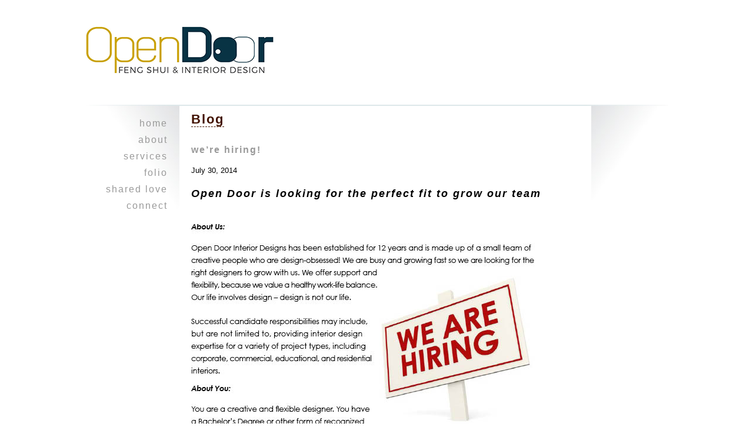

--- FILE ---
content_type: text/html; charset=UTF-8
request_url: https://opendoordesign.ca/hiring/
body_size: 11169
content:
<!DOCTYPE html>
<html>
<head>
<meta http-equiv="Content-Type" content="text/html; charset=UTF-8" />

<title>we&#039;re hiring! &raquo; Open Door Interior Designs</title>
<link rel="shortcut icon" href="/favicon.ico"/> 
<meta name="generator" content="WordPress 6.9" /> <!-- leave this for stats -->
<meta name="author" content="Image Design Professionals Inc. | http://imagedesignpros.com" />

<link rel="alternate" type="application/rss+xml" title="RSS 2.0" href="https://opendoordesign.ca/feed/" />
<link rel="alternate" type="text/xml" title="RSS .92" href="https://opendoordesign.ca/feed/rss/" />
<link rel="alternate" type="application/atom+xml" title="Atom 0.3" href="https://opendoordesign.ca/feed/atom/" />
<link rel="pingback" href="https://opendoordesign.ca/xmlrpc.php" />
<link rel="Shortcut Icon" href="/favicon.ico">

<!--[if !IE]><!-->
  	<link href="https://opendoordesign.ca/wp-content/themes/opendoor/css/reset.css" rel="stylesheet" type="text/css" media="screen" />
	<link rel="stylesheet" href="https://opendoordesign.ca/wp-content/themes/opendoor/style.css" type="text/css" media="screen" />
<!--<![endif]-->
<!--[if lt IE 9]>
	<script src="http://html5shim.googlecode.com/svn/trunk/html5.js"></script>
<![endif]-->
<!--[if gte IE 7]>
  	<link href="https://opendoordesign.ca/wp-content/themes/opendoor/css/reset.css" rel="stylesheet" type="text/css" media="screen" />
<link rel="stylesheet" href="https://opendoordesign.ca/wp-content/themes/opendoor/style.css" type="text/css" media="screen" />

<![endif]-->
<!--[if (gte IE 6)&(lte IE 8)]>
  <script type="text/javascript" src="https://opendoordesign.ca/wp-content/themes/opendoor/js/selectivizr.js"></script>
  <script type="text/javascript" src="https://opendoordesign.ca/wp-content/themes/opendoor/js/modernizr-1.5.min.js"></script>
<![endif]-->
<!--[if IE 7]>
  	<link href="https://opendoordesign.ca/wp-content/themes/opendoor/css/ie7.css" rel="stylesheet" type="text/css" media="screen" />
<![endif]-->
<!--[if lt IE 7]>
  	<link href="https://opendoordesign.ca/wp-content/themes/opendoor/css/ie6.0.2.css" rel="stylesheet" type="text/css" media="screen" />
<![endif]--> 

	<link href="https://opendoordesign.ca/wp-content/themes/opendoor/css/print.css" rel="stylesheet" type="text/css" media="print" />

	<link rel='archives' title='October 2025' href='https://opendoordesign.ca/2025/10/' />
	<link rel='archives' title='November 2024' href='https://opendoordesign.ca/2024/11/' />
	<link rel='archives' title='November 2023' href='https://opendoordesign.ca/2023/11/' />
	<link rel='archives' title='October 2023' href='https://opendoordesign.ca/2023/10/' />
	<link rel='archives' title='September 2023' href='https://opendoordesign.ca/2023/09/' />
	<link rel='archives' title='August 2023' href='https://opendoordesign.ca/2023/08/' />
	<link rel='archives' title='July 2023' href='https://opendoordesign.ca/2023/07/' />
	<link rel='archives' title='May 2023' href='https://opendoordesign.ca/2023/05/' />
	<link rel='archives' title='April 2023' href='https://opendoordesign.ca/2023/04/' />
	<link rel='archives' title='March 2023' href='https://opendoordesign.ca/2023/03/' />
	<link rel='archives' title='March 2020' href='https://opendoordesign.ca/2020/03/' />
	<link rel='archives' title='July 2014' href='https://opendoordesign.ca/2014/07/' />
	<link rel='archives' title='October 2013' href='https://opendoordesign.ca/2013/10/' />
	<link rel='archives' title='September 2011' href='https://opendoordesign.ca/2011/09/' />
<meta name='robots' content='index, follow, max-image-preview:large, max-snippet:-1, max-video-preview:-1' />

	<!-- This site is optimized with the Yoast SEO plugin v26.7 - https://yoast.com/wordpress/plugins/seo/ -->
	<meta name="description" content="Open Door is looking for the perfect fit to grow our team" />
	<link rel="canonical" href="https://opendoordesign.ca/hiring/" />
	<meta name="twitter:label1" content="Written by" />
	<meta name="twitter:data1" content="wendi" />
	<script type="application/ld+json" class="yoast-schema-graph">{"@context":"https://schema.org","@graph":[{"@type":"Article","@id":"https://opendoordesign.ca/hiring/#article","isPartOf":{"@id":"https://opendoordesign.ca/hiring/"},"author":{"name":"wendi","@id":"https://opendoordesign.ca/#/schema/person/394dff563eaceb71d93977e4800c1929"},"headline":"we&#8217;re hiring!","datePublished":"2014-07-30T23:23:49+00:00","dateModified":"2014-07-31T05:50:34+00:00","mainEntityOfPage":{"@id":"https://opendoordesign.ca/hiring/"},"wordCount":14,"image":{"@id":"https://opendoordesign.ca/hiring/#primaryimage"},"thumbnailUrl":"https://opendoordesign.ca/wp-content/uploads/2014/07/We-Are-Hiring.jpg","articleSection":["What's New"],"inLanguage":"en-CA"},{"@type":"WebPage","@id":"https://opendoordesign.ca/hiring/","url":"https://opendoordesign.ca/hiring/","name":"we're hiring! &raquo; Open Door Interior Designs","isPartOf":{"@id":"https://opendoordesign.ca/#website"},"primaryImageOfPage":{"@id":"https://opendoordesign.ca/hiring/#primaryimage"},"image":{"@id":"https://opendoordesign.ca/hiring/#primaryimage"},"thumbnailUrl":"https://opendoordesign.ca/wp-content/uploads/2014/07/We-Are-Hiring.jpg","datePublished":"2014-07-30T23:23:49+00:00","dateModified":"2014-07-31T05:50:34+00:00","author":{"@id":"https://opendoordesign.ca/#/schema/person/394dff563eaceb71d93977e4800c1929"},"description":"Open Door is looking for the perfect fit to grow our team","breadcrumb":{"@id":"https://opendoordesign.ca/hiring/#breadcrumb"},"inLanguage":"en-CA","potentialAction":[{"@type":"ReadAction","target":["https://opendoordesign.ca/hiring/"]}]},{"@type":"ImageObject","inLanguage":"en-CA","@id":"https://opendoordesign.ca/hiring/#primaryimage","url":"https://opendoordesign.ca/wp-content/uploads/2014/07/We-Are-Hiring.jpg","contentUrl":"https://opendoordesign.ca/wp-content/uploads/2014/07/We-Are-Hiring.jpg"},{"@type":"BreadcrumbList","@id":"https://opendoordesign.ca/hiring/#breadcrumb","itemListElement":[{"@type":"ListItem","position":1,"name":"Blog","item":"https://opendoordesign.ca/buzz/whats-new/"},{"@type":"ListItem","position":2,"name":"we&#8217;re hiring!"}]},{"@type":"WebSite","@id":"https://opendoordesign.ca/#website","url":"https://opendoordesign.ca/","name":"Open Door Interior Designs","description":"","potentialAction":[{"@type":"SearchAction","target":{"@type":"EntryPoint","urlTemplate":"https://opendoordesign.ca/?s={search_term_string}"},"query-input":{"@type":"PropertyValueSpecification","valueRequired":true,"valueName":"search_term_string"}}],"inLanguage":"en-CA"},{"@type":"Person","@id":"https://opendoordesign.ca/#/schema/person/394dff563eaceb71d93977e4800c1929","name":"wendi","image":{"@type":"ImageObject","inLanguage":"en-CA","@id":"https://opendoordesign.ca/#/schema/person/image/","url":"https://secure.gravatar.com/avatar/ccdf3e474510803b230a8e8c34efe9edd0fdca9b1c0cf1d90ed2fab088d5be05?s=96&d=monsterid&r=g","contentUrl":"https://secure.gravatar.com/avatar/ccdf3e474510803b230a8e8c34efe9edd0fdca9b1c0cf1d90ed2fab088d5be05?s=96&d=monsterid&r=g","caption":"wendi"},"description":"I, like many multitasking’ mama’s, go about my day making choices about what I feel is best for myself and my family. Some of those choices are well supported and researched while others are split second decisions base on compulsion or made between taking a phone call and wiping a little boys runny nose. I may not look at the fine print of how my favorite brand of TP is produced, where it’s produced, what it contains and how it shipped...but I’d like to. Double ply! On sale! Done. Life is busy. Well mine is anyway. Would it bother me to know my beloved TP is made in a sweatshop overseas? Yes! Does my beloved TP contain chlorine? Probably. Will I one day change my ways. Absolutely. Today is not that day. With two busy boys, a demanding golden retriever, a house to maintain, and a business to run, TP is not on my list of things to change- the diaper is! I'd like to think the majority of green consumers today are not \"feral hippies\"but ordinary people looking to try to make some changes in our life to be more in harmony with our planet. So this is where I start. I am human and I am on the path to becoming a better one. I am very much aware of the responsibility we all have to becoming engaged and educated consumers, so every day I try to live healthier, and in harmony with our environment. In our household we call these “wee green steps”. In keeping with wee green steps and living amongst the trees in Beautiful Water Valley, it may be surprising that my passion is for the build environment and anything and everything design. The design industry is constantly evolving and what was once “out with the old and in with the new” is shifting to reuse, reclaim, and recycle. It is a super exciting time! And whatever your take on eco chic be -A trend or not a trend? In my opinion it’s all positive. So taking a look from a Interior Designers perspective, what I find most fascinating is investigating what value my clients place on objects that are near and dear to them. And truly it comes down to finding creative solutions, in order to integrate cherished items into their home. Why is great Auntie Thelma’s (this name makes me laugh) collection of spoons hidden in a box under the stairs? If they are close to your heart, show it. Bless her soul, but you needn’t display them in the same fashion she did. Transform them into a piece that is representative of you and your style, and reclaim their value by creating a special place in your home. It’s possible to live a greener life without losing your sense of style. What compelled me to reach out and begin blogging is the excitement of connecting to like-minded individuals in an effort to educate each other and enjoy the “wee green steps” we take to become more aware and better informed, celebrating our small triumphs with the bigger picture in mind. And of course having fun with the weird and wonderful aspects of all things design.","sameAs":["http://www.opendoordesign.ca"],"url":"https://opendoordesign.ca/author/wendi/"}]}</script>
	<!-- / Yoast SEO plugin. -->


<link rel='dns-prefetch' href='//www.google.com' />
<link rel="alternate" title="oEmbed (JSON)" type="application/json+oembed" href="https://opendoordesign.ca/wp-json/oembed/1.0/embed?url=https%3A%2F%2Fopendoordesign.ca%2Fhiring%2F" />
<link rel="alternate" title="oEmbed (XML)" type="text/xml+oembed" href="https://opendoordesign.ca/wp-json/oembed/1.0/embed?url=https%3A%2F%2Fopendoordesign.ca%2Fhiring%2F&#038;format=xml" />
<style id='wp-img-auto-sizes-contain-inline-css' type='text/css'>
img:is([sizes=auto i],[sizes^="auto," i]){contain-intrinsic-size:3000px 1500px}
/*# sourceURL=wp-img-auto-sizes-contain-inline-css */
</style>
<style id='wp-emoji-styles-inline-css' type='text/css'>

	img.wp-smiley, img.emoji {
		display: inline !important;
		border: none !important;
		box-shadow: none !important;
		height: 1em !important;
		width: 1em !important;
		margin: 0 0.07em !important;
		vertical-align: -0.1em !important;
		background: none !important;
		padding: 0 !important;
	}
/*# sourceURL=wp-emoji-styles-inline-css */
</style>
<style id='wp-block-library-inline-css' type='text/css'>
:root{--wp-block-synced-color:#7a00df;--wp-block-synced-color--rgb:122,0,223;--wp-bound-block-color:var(--wp-block-synced-color);--wp-editor-canvas-background:#ddd;--wp-admin-theme-color:#007cba;--wp-admin-theme-color--rgb:0,124,186;--wp-admin-theme-color-darker-10:#006ba1;--wp-admin-theme-color-darker-10--rgb:0,107,160.5;--wp-admin-theme-color-darker-20:#005a87;--wp-admin-theme-color-darker-20--rgb:0,90,135;--wp-admin-border-width-focus:2px}@media (min-resolution:192dpi){:root{--wp-admin-border-width-focus:1.5px}}.wp-element-button{cursor:pointer}:root .has-very-light-gray-background-color{background-color:#eee}:root .has-very-dark-gray-background-color{background-color:#313131}:root .has-very-light-gray-color{color:#eee}:root .has-very-dark-gray-color{color:#313131}:root .has-vivid-green-cyan-to-vivid-cyan-blue-gradient-background{background:linear-gradient(135deg,#00d084,#0693e3)}:root .has-purple-crush-gradient-background{background:linear-gradient(135deg,#34e2e4,#4721fb 50%,#ab1dfe)}:root .has-hazy-dawn-gradient-background{background:linear-gradient(135deg,#faaca8,#dad0ec)}:root .has-subdued-olive-gradient-background{background:linear-gradient(135deg,#fafae1,#67a671)}:root .has-atomic-cream-gradient-background{background:linear-gradient(135deg,#fdd79a,#004a59)}:root .has-nightshade-gradient-background{background:linear-gradient(135deg,#330968,#31cdcf)}:root .has-midnight-gradient-background{background:linear-gradient(135deg,#020381,#2874fc)}:root{--wp--preset--font-size--normal:16px;--wp--preset--font-size--huge:42px}.has-regular-font-size{font-size:1em}.has-larger-font-size{font-size:2.625em}.has-normal-font-size{font-size:var(--wp--preset--font-size--normal)}.has-huge-font-size{font-size:var(--wp--preset--font-size--huge)}.has-text-align-center{text-align:center}.has-text-align-left{text-align:left}.has-text-align-right{text-align:right}.has-fit-text{white-space:nowrap!important}#end-resizable-editor-section{display:none}.aligncenter{clear:both}.items-justified-left{justify-content:flex-start}.items-justified-center{justify-content:center}.items-justified-right{justify-content:flex-end}.items-justified-space-between{justify-content:space-between}.screen-reader-text{border:0;clip-path:inset(50%);height:1px;margin:-1px;overflow:hidden;padding:0;position:absolute;width:1px;word-wrap:normal!important}.screen-reader-text:focus{background-color:#ddd;clip-path:none;color:#444;display:block;font-size:1em;height:auto;left:5px;line-height:normal;padding:15px 23px 14px;text-decoration:none;top:5px;width:auto;z-index:100000}html :where(.has-border-color){border-style:solid}html :where([style*=border-top-color]){border-top-style:solid}html :where([style*=border-right-color]){border-right-style:solid}html :where([style*=border-bottom-color]){border-bottom-style:solid}html :where([style*=border-left-color]){border-left-style:solid}html :where([style*=border-width]){border-style:solid}html :where([style*=border-top-width]){border-top-style:solid}html :where([style*=border-right-width]){border-right-style:solid}html :where([style*=border-bottom-width]){border-bottom-style:solid}html :where([style*=border-left-width]){border-left-style:solid}html :where(img[class*=wp-image-]){height:auto;max-width:100%}:where(figure){margin:0 0 1em}html :where(.is-position-sticky){--wp-admin--admin-bar--position-offset:var(--wp-admin--admin-bar--height,0px)}@media screen and (max-width:600px){html :where(.is-position-sticky){--wp-admin--admin-bar--position-offset:0px}}

/*# sourceURL=wp-block-library-inline-css */
</style><style id='global-styles-inline-css' type='text/css'>
:root{--wp--preset--aspect-ratio--square: 1;--wp--preset--aspect-ratio--4-3: 4/3;--wp--preset--aspect-ratio--3-4: 3/4;--wp--preset--aspect-ratio--3-2: 3/2;--wp--preset--aspect-ratio--2-3: 2/3;--wp--preset--aspect-ratio--16-9: 16/9;--wp--preset--aspect-ratio--9-16: 9/16;--wp--preset--color--black: #000000;--wp--preset--color--cyan-bluish-gray: #abb8c3;--wp--preset--color--white: #ffffff;--wp--preset--color--pale-pink: #f78da7;--wp--preset--color--vivid-red: #cf2e2e;--wp--preset--color--luminous-vivid-orange: #ff6900;--wp--preset--color--luminous-vivid-amber: #fcb900;--wp--preset--color--light-green-cyan: #7bdcb5;--wp--preset--color--vivid-green-cyan: #00d084;--wp--preset--color--pale-cyan-blue: #8ed1fc;--wp--preset--color--vivid-cyan-blue: #0693e3;--wp--preset--color--vivid-purple: #9b51e0;--wp--preset--gradient--vivid-cyan-blue-to-vivid-purple: linear-gradient(135deg,rgb(6,147,227) 0%,rgb(155,81,224) 100%);--wp--preset--gradient--light-green-cyan-to-vivid-green-cyan: linear-gradient(135deg,rgb(122,220,180) 0%,rgb(0,208,130) 100%);--wp--preset--gradient--luminous-vivid-amber-to-luminous-vivid-orange: linear-gradient(135deg,rgb(252,185,0) 0%,rgb(255,105,0) 100%);--wp--preset--gradient--luminous-vivid-orange-to-vivid-red: linear-gradient(135deg,rgb(255,105,0) 0%,rgb(207,46,46) 100%);--wp--preset--gradient--very-light-gray-to-cyan-bluish-gray: linear-gradient(135deg,rgb(238,238,238) 0%,rgb(169,184,195) 100%);--wp--preset--gradient--cool-to-warm-spectrum: linear-gradient(135deg,rgb(74,234,220) 0%,rgb(151,120,209) 20%,rgb(207,42,186) 40%,rgb(238,44,130) 60%,rgb(251,105,98) 80%,rgb(254,248,76) 100%);--wp--preset--gradient--blush-light-purple: linear-gradient(135deg,rgb(255,206,236) 0%,rgb(152,150,240) 100%);--wp--preset--gradient--blush-bordeaux: linear-gradient(135deg,rgb(254,205,165) 0%,rgb(254,45,45) 50%,rgb(107,0,62) 100%);--wp--preset--gradient--luminous-dusk: linear-gradient(135deg,rgb(255,203,112) 0%,rgb(199,81,192) 50%,rgb(65,88,208) 100%);--wp--preset--gradient--pale-ocean: linear-gradient(135deg,rgb(255,245,203) 0%,rgb(182,227,212) 50%,rgb(51,167,181) 100%);--wp--preset--gradient--electric-grass: linear-gradient(135deg,rgb(202,248,128) 0%,rgb(113,206,126) 100%);--wp--preset--gradient--midnight: linear-gradient(135deg,rgb(2,3,129) 0%,rgb(40,116,252) 100%);--wp--preset--font-size--small: 13px;--wp--preset--font-size--medium: 20px;--wp--preset--font-size--large: 36px;--wp--preset--font-size--x-large: 42px;--wp--preset--spacing--20: 0.44rem;--wp--preset--spacing--30: 0.67rem;--wp--preset--spacing--40: 1rem;--wp--preset--spacing--50: 1.5rem;--wp--preset--spacing--60: 2.25rem;--wp--preset--spacing--70: 3.38rem;--wp--preset--spacing--80: 5.06rem;--wp--preset--shadow--natural: 6px 6px 9px rgba(0, 0, 0, 0.2);--wp--preset--shadow--deep: 12px 12px 50px rgba(0, 0, 0, 0.4);--wp--preset--shadow--sharp: 6px 6px 0px rgba(0, 0, 0, 0.2);--wp--preset--shadow--outlined: 6px 6px 0px -3px rgb(255, 255, 255), 6px 6px rgb(0, 0, 0);--wp--preset--shadow--crisp: 6px 6px 0px rgb(0, 0, 0);}:where(.is-layout-flex){gap: 0.5em;}:where(.is-layout-grid){gap: 0.5em;}body .is-layout-flex{display: flex;}.is-layout-flex{flex-wrap: wrap;align-items: center;}.is-layout-flex > :is(*, div){margin: 0;}body .is-layout-grid{display: grid;}.is-layout-grid > :is(*, div){margin: 0;}:where(.wp-block-columns.is-layout-flex){gap: 2em;}:where(.wp-block-columns.is-layout-grid){gap: 2em;}:where(.wp-block-post-template.is-layout-flex){gap: 1.25em;}:where(.wp-block-post-template.is-layout-grid){gap: 1.25em;}.has-black-color{color: var(--wp--preset--color--black) !important;}.has-cyan-bluish-gray-color{color: var(--wp--preset--color--cyan-bluish-gray) !important;}.has-white-color{color: var(--wp--preset--color--white) !important;}.has-pale-pink-color{color: var(--wp--preset--color--pale-pink) !important;}.has-vivid-red-color{color: var(--wp--preset--color--vivid-red) !important;}.has-luminous-vivid-orange-color{color: var(--wp--preset--color--luminous-vivid-orange) !important;}.has-luminous-vivid-amber-color{color: var(--wp--preset--color--luminous-vivid-amber) !important;}.has-light-green-cyan-color{color: var(--wp--preset--color--light-green-cyan) !important;}.has-vivid-green-cyan-color{color: var(--wp--preset--color--vivid-green-cyan) !important;}.has-pale-cyan-blue-color{color: var(--wp--preset--color--pale-cyan-blue) !important;}.has-vivid-cyan-blue-color{color: var(--wp--preset--color--vivid-cyan-blue) !important;}.has-vivid-purple-color{color: var(--wp--preset--color--vivid-purple) !important;}.has-black-background-color{background-color: var(--wp--preset--color--black) !important;}.has-cyan-bluish-gray-background-color{background-color: var(--wp--preset--color--cyan-bluish-gray) !important;}.has-white-background-color{background-color: var(--wp--preset--color--white) !important;}.has-pale-pink-background-color{background-color: var(--wp--preset--color--pale-pink) !important;}.has-vivid-red-background-color{background-color: var(--wp--preset--color--vivid-red) !important;}.has-luminous-vivid-orange-background-color{background-color: var(--wp--preset--color--luminous-vivid-orange) !important;}.has-luminous-vivid-amber-background-color{background-color: var(--wp--preset--color--luminous-vivid-amber) !important;}.has-light-green-cyan-background-color{background-color: var(--wp--preset--color--light-green-cyan) !important;}.has-vivid-green-cyan-background-color{background-color: var(--wp--preset--color--vivid-green-cyan) !important;}.has-pale-cyan-blue-background-color{background-color: var(--wp--preset--color--pale-cyan-blue) !important;}.has-vivid-cyan-blue-background-color{background-color: var(--wp--preset--color--vivid-cyan-blue) !important;}.has-vivid-purple-background-color{background-color: var(--wp--preset--color--vivid-purple) !important;}.has-black-border-color{border-color: var(--wp--preset--color--black) !important;}.has-cyan-bluish-gray-border-color{border-color: var(--wp--preset--color--cyan-bluish-gray) !important;}.has-white-border-color{border-color: var(--wp--preset--color--white) !important;}.has-pale-pink-border-color{border-color: var(--wp--preset--color--pale-pink) !important;}.has-vivid-red-border-color{border-color: var(--wp--preset--color--vivid-red) !important;}.has-luminous-vivid-orange-border-color{border-color: var(--wp--preset--color--luminous-vivid-orange) !important;}.has-luminous-vivid-amber-border-color{border-color: var(--wp--preset--color--luminous-vivid-amber) !important;}.has-light-green-cyan-border-color{border-color: var(--wp--preset--color--light-green-cyan) !important;}.has-vivid-green-cyan-border-color{border-color: var(--wp--preset--color--vivid-green-cyan) !important;}.has-pale-cyan-blue-border-color{border-color: var(--wp--preset--color--pale-cyan-blue) !important;}.has-vivid-cyan-blue-border-color{border-color: var(--wp--preset--color--vivid-cyan-blue) !important;}.has-vivid-purple-border-color{border-color: var(--wp--preset--color--vivid-purple) !important;}.has-vivid-cyan-blue-to-vivid-purple-gradient-background{background: var(--wp--preset--gradient--vivid-cyan-blue-to-vivid-purple) !important;}.has-light-green-cyan-to-vivid-green-cyan-gradient-background{background: var(--wp--preset--gradient--light-green-cyan-to-vivid-green-cyan) !important;}.has-luminous-vivid-amber-to-luminous-vivid-orange-gradient-background{background: var(--wp--preset--gradient--luminous-vivid-amber-to-luminous-vivid-orange) !important;}.has-luminous-vivid-orange-to-vivid-red-gradient-background{background: var(--wp--preset--gradient--luminous-vivid-orange-to-vivid-red) !important;}.has-very-light-gray-to-cyan-bluish-gray-gradient-background{background: var(--wp--preset--gradient--very-light-gray-to-cyan-bluish-gray) !important;}.has-cool-to-warm-spectrum-gradient-background{background: var(--wp--preset--gradient--cool-to-warm-spectrum) !important;}.has-blush-light-purple-gradient-background{background: var(--wp--preset--gradient--blush-light-purple) !important;}.has-blush-bordeaux-gradient-background{background: var(--wp--preset--gradient--blush-bordeaux) !important;}.has-luminous-dusk-gradient-background{background: var(--wp--preset--gradient--luminous-dusk) !important;}.has-pale-ocean-gradient-background{background: var(--wp--preset--gradient--pale-ocean) !important;}.has-electric-grass-gradient-background{background: var(--wp--preset--gradient--electric-grass) !important;}.has-midnight-gradient-background{background: var(--wp--preset--gradient--midnight) !important;}.has-small-font-size{font-size: var(--wp--preset--font-size--small) !important;}.has-medium-font-size{font-size: var(--wp--preset--font-size--medium) !important;}.has-large-font-size{font-size: var(--wp--preset--font-size--large) !important;}.has-x-large-font-size{font-size: var(--wp--preset--font-size--x-large) !important;}
/*# sourceURL=global-styles-inline-css */
</style>

<style id='classic-theme-styles-inline-css' type='text/css'>
/*! This file is auto-generated */
.wp-block-button__link{color:#fff;background-color:#32373c;border-radius:9999px;box-shadow:none;text-decoration:none;padding:calc(.667em + 2px) calc(1.333em + 2px);font-size:1.125em}.wp-block-file__button{background:#32373c;color:#fff;text-decoration:none}
/*# sourceURL=/wp-includes/css/classic-themes.min.css */
</style>
<link rel='stylesheet' id='ctn-stylesheet-css' href='https://opendoordesign.ca/wp-content/plugins/current-template-name/assets/css/ctn-style.css?ver=6.9' type='text/css' media='all' />
<script type="text/javascript" src="https://opendoordesign.ca/wp-includes/js/jquery/jquery.min.js?ver=3.7.1" id="jquery-core-js"></script>
<script type="text/javascript" src="https://opendoordesign.ca/wp-includes/js/jquery/jquery-migrate.min.js?ver=3.4.1" id="jquery-migrate-js"></script>
<link rel="https://api.w.org/" href="https://opendoordesign.ca/wp-json/" /><link rel="alternate" title="JSON" type="application/json" href="https://opendoordesign.ca/wp-json/wp/v2/posts/1769" /><link rel="EditURI" type="application/rsd+xml" title="RSD" href="https://opendoordesign.ca/xmlrpc.php?rsd" />
<link rel='shortlink' href='https://opendoordesign.ca/?p=1769' />
	<link rel="stylesheet" href="https://opendoordesign.ca/wp-content/plugins/shutter-reloaded/shutter-reloaded.css?ver=2.4" type="text/css" media="screen" />
						<!-- Google Analytics tracking code output by Beehive Analytics -->
						<script async src="https://www.googletagmanager.com/gtag/js?id=G-71HMF78BFJ&l=beehiveDataLayer"></script>
		<script>
						window.beehiveDataLayer = window.beehiveDataLayer || [];
			function beehive_ga() {beehiveDataLayer.push(arguments);}
			beehive_ga('js', new Date())
						beehive_ga('config', 'G-71HMF78BFJ', {
				'anonymize_ip': false,
				'allow_google_signals': false,
			})
					</script>
		        <style>
            #wp-admin-bar-ctn_adminbar_menu .ab-item {
                background: ;
                color:  !important;
            }
            #wp-admin-bar-ctn_adminbar_menu .ab-item .ctn-admin-item {
                color: #6ef791;
            }
            .ctn-admin-item {
                color: #6ef791;
            }
            .ab-submenu {

            }
        </style>
        <!--<script type="text/javascript" src="https://opendoordesign.ca/wp-content/themes/opendoor/js/jquery-ui-1.8.5.custom.min.js"></script> -->
<script type="text/javascript" src="https://opendoordesign.ca/wp-content/themes/opendoor/js/jquery.bgpos.js"></script>
<script type="text/javascript" src="https://opendoordesign.ca/wp-content/themes/opendoor/js/jquery.galleriffic.js"></script>
<script type="text/javascript" src="https://opendoordesign.ca/wp-content/themes/opendoor/js/jquery.opacityrollover.js"></script>
<script type="text/javascript" src="https://opendoordesign.ca/wp-content/themes/opendoor/js/easySlider1.7.js"></script>
<script type="text/javascript" src="https://opendoordesign.ca/wp-content/themes/opendoor/js/jquery.expander.js"></script>
<script type="text/javascript" src="https://opendoordesign.ca/wp-content/themes/opendoor/js/behavior.js"></script>
</head>
<body class="wp-singular post-template-default single single-post postid-1769 single-format-standard wp-theme-opendoor">
<!--[if lt IE 7]>
<div style="margin-bottom : 18px; padding : 18px 20px 0 20px; border : 1px solid #ccc; background-color: #F9F4B5;">
<p><strong style="color:red">WARNING:</strong> <strong>You are using Internet Explorer version 6.0 or lower.  Due to your browsers old age,  security issues and lack of support for Web Standards this website will only show in basic text formatting.  For a richer experience please upgrade your browser to one of the following leading web browsers</strong>:</p>
<p style="text-align:center; font-weight:bold;"><a href="http://www.microsoft.com/windows/downloads/ie/getitnow.mspx">Internet Explorer 8</a> | <a href="http://www.mozilla.com/firefox/">Mozilla Firefox</a> | <a href="http://www.google.com/chrome">Google Chrome</a> | <a href="http://www.opera.com">Opera Browser</a> | <a href="http://www.apple.com/safari/">Apple Safari</a></p>
<p style="text-align:center;"><small><a href="http://www.quirksmode.org/upgrade.html">Why you should upgrade your browser.</a></small></p>
</div>
<![endif]-->
<div id="Container">
	<header><h1><a href="">Open Door Interior Designs</a></h1></header>
	<nav id="SubMenu">
    	     </nav>

     <nav id="Menu">
    	<ul>
          <li class="page_item page-item-2"><a href="https://opendoordesign.ca/">Home</a></li>
<li class="page_item page-item-9 page_item_has_children"><a href="https://opendoordesign.ca/about/">About</a>
<ul class='children'>
	<li class="page_item page-item-111"><a href="https://opendoordesign.ca/about/our-character/">Character</a></li>
	<li class="page_item page-item-129"><a href="https://opendoordesign.ca/about/experience/">Experience</a></li>
</ul>
</li>
<li class="page_item page-item-6 page_item_has_children"><a href="https://opendoordesign.ca/services/">Services</a>
<ul class='children'>
	<li class="page_item page-item-86"><a href="https://opendoordesign.ca/services/design/">Design</a></li>
	<li class="page_item page-item-136"><a href="https://opendoordesign.ca/services/feng-shui/">Feng Shui</a></li>
	<li class="page_item page-item-2255"><a href="https://opendoordesign.ca/services/for-builders/">Professional Collaboration</a></li>
	<li class="page_item page-item-2116"><a href="https://opendoordesign.ca/services/healing-touch/">Healing Touch</a></li>
</ul>
</li>
<li class="page_item page-item-37 page_item_has_children"><a href="https://opendoordesign.ca/folio/">Folio</a>
<ul class='children'>
	<li class="page_item page-item-2053"><a href="https://opendoordesign.ca/folio/heritage-home/">Heritage Home</a></li>
	<li class="page_item page-item-1994"><a href="https://opendoordesign.ca/folio/a-balancing-act-work-play/">A balancing act ~work &#038; play</a></li>
	<li class="page_item page-item-40"><a href="https://opendoordesign.ca/folio/opus/">Opus on 8th</a></li>
	<li class="page_item page-item-72"><a href="https://opendoordesign.ca/folio/pusch/">Pusch</a></li>
	<li class="page_item page-item-1640"><a href="https://opendoordesign.ca/folio/calgary-public-librarys/">Kitchen design from a clean slate:)</a></li>
	<li class="page_item page-item-79"><a href="https://opendoordesign.ca/folio/nandos/">Nandos</a></li>
	<li class="page_item page-item-105"><a href="https://opendoordesign.ca/folio/lush/">Lush</a></li>
	<li class="page_item page-item-213"><a href="https://opendoordesign.ca/folio/clients/">Clients</a></li>
	<li class="page_item page-item-464"><a href="https://opendoordesign.ca/folio/country-kitchen/">Country Kitchen</a></li>
	<li class="page_item page-item-592"><a href="https://opendoordesign.ca/folio/bedroom-reveal/">Bedroom Reveal</a></li>
</ul>
</li>
<li class="page_item page-item-8 page_item_has_children"><a href="https://opendoordesign.ca/buzz/">Shared Love</a>
<ul class='children'>
	<li class="page_item page-item-91 page_item_has_children current_page_parent"><a href="https://opendoordesign.ca/buzz/whats-new/">Blog</a></li>
</ul>
</li>
<li class="page_item page-item-10 page_item_has_children"><a href="https://opendoordesign.ca/contact/">Connect</a>
<ul class='children'>
	<li class="page_item page-item-1765 page_item_has_children"><a href="https://opendoordesign.ca/contact/newsletter/">Join our mailing list!</a></li>
	<li class="page_item page-item-122"><a href="https://opendoordesign.ca/contact/refer-a-friend/">Refer a Friend</a></li>
	<li class="page_item page-item-1873"><a href="https://opendoordesign.ca/contact/upcoming-events/">Upcoming Events</a></li>
</ul>
</li>
        </ul>
     </nav>
<section id="Content" class="blog">
<h1><a href="https://opendoordesign.ca/buzz/whats-new/">Blog</a></h1>

				<div class="post-1769 post type-post status-publish format-standard hentry category-news">

						<h2 class="entry-title">we&#8217;re hiring!</h2>
<p class="date">July 30, 2014</p>

					<div class="entry-content">
												<h6><em><strong>Open Door is looking for the perfect fit to grow our team</p>
<p></strong></em></h6>
<p><a class="shutterset_1769" href="https://opendoordesign.ca/wp-content/uploads/2014/07/We-Are-Hiring.jpg"><img fetchpriority="high" decoding="async" class="alignnone size-full wp-image-1805" src="https://opendoordesign.ca/wp-content/uploads/2014/07/We-Are-Hiring.jpg" alt="We Are Hiring" width="600" height="675" srcset="https://opendoordesign.ca/wp-content/uploads/2014/07/We-Are-Hiring.jpg 600w, https://opendoordesign.ca/wp-content/uploads/2014/07/We-Are-Hiring-62x70.jpg 62w, https://opendoordesign.ca/wp-content/uploads/2014/07/We-Are-Hiring-266x300.jpg 266w" sizes="(max-width: 600px) 100vw, 600px" /></a></p>
				
					</div><!-- .entry-content -->
				</div><!-- #post-## -->



</section>
	<script src="https://opendoordesign.ca/wp-content/plugins/shutter-reloaded//shutter-reloaded.js?ver=2.5" type="text/javascript"></script>
	<script type="text/javascript">
	var shutterSettings = {"imgDir":"https:\/\/opendoordesign.ca\/wp-content\/plugins\/shutter-reloaded\/\/menu\/","imageCount":true,"FS":false,"textBtns":false,"oneSet":true};
	try{shutterReloaded.init('sh');}catch(e){}	</script>
		<footer>
    	<p><a href="https://opendoordesign.ca/contact/newsletter/">Subscribe to Newsletter</a> | <a href="https://www.facebook.com/pages/Open-Door-Interior-Designs/171627436211697" target="_blank" class="fb">Facebook</a><a href="https://twitter.com/OpenDoorDesigns" target="_blank" class="tw">Twitter</a><a href="http://www.pinterest.com/OpenDoorDesigns/boards/" target="_blank" class="pt">Pinterest</a>
         | <a href="https://opendoordesign.ca/privacy-policy/">Privacy Policy</a> | Copyright &copy; Open Door Designs - All Rights Reserved</p>
    </footer>
</div>

<script type="text/javascript">
			jQuery(document).ready(function($) {
				// We only want these styles applied when javascript is enabled
				//$('div.navigation').css({'width' : '300px', 'float' : 'right'});
				$('div.content').css('display', 'block');

				// Initially set opacity on thumbs and add
				// additional styling for hover effect on thumbs
				var onMouseOutOpacity = 0.67;
				$('#thumbs ul.thumbs li').opacityrollover({
					mouseOutOpacity:   onMouseOutOpacity,
					mouseOverOpacity:  1.0,
					fadeSpeed:         'fast',
					exemptionSelector: '.selected'
				});
				
				// Initialize Advanced Galleriffic Gallery
				var gallery = $('#thumbs').galleriffic({
					delay:                     2500,
					numThumbs:                 15,
					preloadAhead:              10,
					enableTopPager:            false,
					enableBottomPager:         false,
					maxPagesToShow:            7,
					imageContainerSel:         '#slideshow',
					controlsContainerSel:      '#controls',
					captionContainerSel:       '#caption',
					loadingContainerSel:       '#loading',
					renderSSControls:          false,
					renderNavControls:         false,
					playLinkText:              'Play Slideshow',
					pauseLinkText:             'Pause Slideshow',
					prevLinkText:              '&lsaquo; Previous Photo',
					nextLinkText:              'Next Photo &rsaquo;',
					nextPageLinkText:          'Next &rsaquo;',
					prevPageLinkText:          '&lsaquo; Prev',
					enableHistory:             false,
					autoStart:                 false,
					syncTransitions:           true,
					defaultTransitionDuration: 900,
					onSlideChange:             function(prevIndex, nextIndex) {
						// 'this' refers to the gallery, which is an extension of $('#thumbs')
						this.find('ul.thumbs').children()
							.eq(prevIndex).fadeTo('fast', onMouseOutOpacity).end()
							.eq(nextIndex).fadeTo('fast', 1.0);
					},
					onPageTransitionOut:       function(callback) {
						this.fadeTo('fast', 0.0, callback);
					},
					onPageTransitionIn:        function() {
						this.fadeTo('fast', 1.0);
					}
				});
			});
		</script>

<script type="speculationrules">
{"prefetch":[{"source":"document","where":{"and":[{"href_matches":"/*"},{"not":{"href_matches":["/wp-*.php","/wp-admin/*","/wp-content/uploads/*","/wp-content/*","/wp-content/plugins/*","/wp-content/themes/opendoor/*","/*\\?(.+)"]}},{"not":{"selector_matches":"a[rel~=\"nofollow\"]"}},{"not":{"selector_matches":".no-prefetch, .no-prefetch a"}}]},"eagerness":"conservative"}]}
</script>
<script type="text/javascript" src="https://opendoordesign.ca/wp-content/plugins/page-links-to/dist/new-tab.js?ver=3.3.7" id="page-links-to-js"></script>
<script type="text/javascript" id="gforms_recaptcha_recaptcha-js-extra">
/* <![CDATA[ */
var gforms_recaptcha_recaptcha_strings = {"site_key":"6LdrJbAqAAAAABDdYX_L9rc_xjjz1QeZZbXqu_1I","ajaxurl":"https://opendoordesign.ca/wp-admin/admin-ajax.php","nonce":"20250b33e1"};
//# sourceURL=gforms_recaptcha_recaptcha-js-extra
/* ]]> */
</script>
<script type="text/javascript" src="https://www.google.com/recaptcha/api.js?render=6LdrJbAqAAAAABDdYX_L9rc_xjjz1QeZZbXqu_1I&amp;ver=1.6.0" id="gforms_recaptcha_recaptcha-js"></script>
<script type="text/javascript" id="gforms_recaptcha_recaptcha-js-after">
/* <![CDATA[ */
(function($){grecaptcha.ready(function(){$('.grecaptcha-badge').css('visibility','hidden');});})(jQuery);
//# sourceURL=gforms_recaptcha_recaptcha-js-after
/* ]]> */
</script>
<script id="wp-emoji-settings" type="application/json">
{"baseUrl":"https://s.w.org/images/core/emoji/17.0.2/72x72/","ext":".png","svgUrl":"https://s.w.org/images/core/emoji/17.0.2/svg/","svgExt":".svg","source":{"concatemoji":"https://opendoordesign.ca/wp-includes/js/wp-emoji-release.min.js?ver=6.9"}}
</script>
<script type="module">
/* <![CDATA[ */
/*! This file is auto-generated */
const a=JSON.parse(document.getElementById("wp-emoji-settings").textContent),o=(window._wpemojiSettings=a,"wpEmojiSettingsSupports"),s=["flag","emoji"];function i(e){try{var t={supportTests:e,timestamp:(new Date).valueOf()};sessionStorage.setItem(o,JSON.stringify(t))}catch(e){}}function c(e,t,n){e.clearRect(0,0,e.canvas.width,e.canvas.height),e.fillText(t,0,0);t=new Uint32Array(e.getImageData(0,0,e.canvas.width,e.canvas.height).data);e.clearRect(0,0,e.canvas.width,e.canvas.height),e.fillText(n,0,0);const a=new Uint32Array(e.getImageData(0,0,e.canvas.width,e.canvas.height).data);return t.every((e,t)=>e===a[t])}function p(e,t){e.clearRect(0,0,e.canvas.width,e.canvas.height),e.fillText(t,0,0);var n=e.getImageData(16,16,1,1);for(let e=0;e<n.data.length;e++)if(0!==n.data[e])return!1;return!0}function u(e,t,n,a){switch(t){case"flag":return n(e,"\ud83c\udff3\ufe0f\u200d\u26a7\ufe0f","\ud83c\udff3\ufe0f\u200b\u26a7\ufe0f")?!1:!n(e,"\ud83c\udde8\ud83c\uddf6","\ud83c\udde8\u200b\ud83c\uddf6")&&!n(e,"\ud83c\udff4\udb40\udc67\udb40\udc62\udb40\udc65\udb40\udc6e\udb40\udc67\udb40\udc7f","\ud83c\udff4\u200b\udb40\udc67\u200b\udb40\udc62\u200b\udb40\udc65\u200b\udb40\udc6e\u200b\udb40\udc67\u200b\udb40\udc7f");case"emoji":return!a(e,"\ud83e\u1fac8")}return!1}function f(e,t,n,a){let r;const o=(r="undefined"!=typeof WorkerGlobalScope&&self instanceof WorkerGlobalScope?new OffscreenCanvas(300,150):document.createElement("canvas")).getContext("2d",{willReadFrequently:!0}),s=(o.textBaseline="top",o.font="600 32px Arial",{});return e.forEach(e=>{s[e]=t(o,e,n,a)}),s}function r(e){var t=document.createElement("script");t.src=e,t.defer=!0,document.head.appendChild(t)}a.supports={everything:!0,everythingExceptFlag:!0},new Promise(t=>{let n=function(){try{var e=JSON.parse(sessionStorage.getItem(o));if("object"==typeof e&&"number"==typeof e.timestamp&&(new Date).valueOf()<e.timestamp+604800&&"object"==typeof e.supportTests)return e.supportTests}catch(e){}return null}();if(!n){if("undefined"!=typeof Worker&&"undefined"!=typeof OffscreenCanvas&&"undefined"!=typeof URL&&URL.createObjectURL&&"undefined"!=typeof Blob)try{var e="postMessage("+f.toString()+"("+[JSON.stringify(s),u.toString(),c.toString(),p.toString()].join(",")+"));",a=new Blob([e],{type:"text/javascript"});const r=new Worker(URL.createObjectURL(a),{name:"wpTestEmojiSupports"});return void(r.onmessage=e=>{i(n=e.data),r.terminate(),t(n)})}catch(e){}i(n=f(s,u,c,p))}t(n)}).then(e=>{for(const n in e)a.supports[n]=e[n],a.supports.everything=a.supports.everything&&a.supports[n],"flag"!==n&&(a.supports.everythingExceptFlag=a.supports.everythingExceptFlag&&a.supports[n]);var t;a.supports.everythingExceptFlag=a.supports.everythingExceptFlag&&!a.supports.flag,a.supports.everything||((t=a.source||{}).concatemoji?r(t.concatemoji):t.wpemoji&&t.twemoji&&(r(t.twemoji),r(t.wpemoji)))});
//# sourceURL=https://opendoordesign.ca/wp-includes/js/wp-emoji-loader.min.js
/* ]]> */
</script>
        <script type="text/javascript">
            //ctn loadtime display
            (function($) {
                $(document).on('ready', function () {
                    $('.ctn_load_time_in_sec').text(-0.026 + " seconds");
                });
            })(jQuery)
        </script>
        </body>
</html>


--- FILE ---
content_type: text/html; charset=utf-8
request_url: https://www.google.com/recaptcha/api2/anchor?ar=1&k=6LdrJbAqAAAAABDdYX_L9rc_xjjz1QeZZbXqu_1I&co=aHR0cHM6Ly9vcGVuZG9vcmRlc2lnbi5jYTo0NDM.&hl=en&v=PoyoqOPhxBO7pBk68S4YbpHZ&size=invisible&anchor-ms=20000&execute-ms=30000&cb=571vo071j3cn
body_size: 48524
content:
<!DOCTYPE HTML><html dir="ltr" lang="en"><head><meta http-equiv="Content-Type" content="text/html; charset=UTF-8">
<meta http-equiv="X-UA-Compatible" content="IE=edge">
<title>reCAPTCHA</title>
<style type="text/css">
/* cyrillic-ext */
@font-face {
  font-family: 'Roboto';
  font-style: normal;
  font-weight: 400;
  font-stretch: 100%;
  src: url(//fonts.gstatic.com/s/roboto/v48/KFO7CnqEu92Fr1ME7kSn66aGLdTylUAMa3GUBHMdazTgWw.woff2) format('woff2');
  unicode-range: U+0460-052F, U+1C80-1C8A, U+20B4, U+2DE0-2DFF, U+A640-A69F, U+FE2E-FE2F;
}
/* cyrillic */
@font-face {
  font-family: 'Roboto';
  font-style: normal;
  font-weight: 400;
  font-stretch: 100%;
  src: url(//fonts.gstatic.com/s/roboto/v48/KFO7CnqEu92Fr1ME7kSn66aGLdTylUAMa3iUBHMdazTgWw.woff2) format('woff2');
  unicode-range: U+0301, U+0400-045F, U+0490-0491, U+04B0-04B1, U+2116;
}
/* greek-ext */
@font-face {
  font-family: 'Roboto';
  font-style: normal;
  font-weight: 400;
  font-stretch: 100%;
  src: url(//fonts.gstatic.com/s/roboto/v48/KFO7CnqEu92Fr1ME7kSn66aGLdTylUAMa3CUBHMdazTgWw.woff2) format('woff2');
  unicode-range: U+1F00-1FFF;
}
/* greek */
@font-face {
  font-family: 'Roboto';
  font-style: normal;
  font-weight: 400;
  font-stretch: 100%;
  src: url(//fonts.gstatic.com/s/roboto/v48/KFO7CnqEu92Fr1ME7kSn66aGLdTylUAMa3-UBHMdazTgWw.woff2) format('woff2');
  unicode-range: U+0370-0377, U+037A-037F, U+0384-038A, U+038C, U+038E-03A1, U+03A3-03FF;
}
/* math */
@font-face {
  font-family: 'Roboto';
  font-style: normal;
  font-weight: 400;
  font-stretch: 100%;
  src: url(//fonts.gstatic.com/s/roboto/v48/KFO7CnqEu92Fr1ME7kSn66aGLdTylUAMawCUBHMdazTgWw.woff2) format('woff2');
  unicode-range: U+0302-0303, U+0305, U+0307-0308, U+0310, U+0312, U+0315, U+031A, U+0326-0327, U+032C, U+032F-0330, U+0332-0333, U+0338, U+033A, U+0346, U+034D, U+0391-03A1, U+03A3-03A9, U+03B1-03C9, U+03D1, U+03D5-03D6, U+03F0-03F1, U+03F4-03F5, U+2016-2017, U+2034-2038, U+203C, U+2040, U+2043, U+2047, U+2050, U+2057, U+205F, U+2070-2071, U+2074-208E, U+2090-209C, U+20D0-20DC, U+20E1, U+20E5-20EF, U+2100-2112, U+2114-2115, U+2117-2121, U+2123-214F, U+2190, U+2192, U+2194-21AE, U+21B0-21E5, U+21F1-21F2, U+21F4-2211, U+2213-2214, U+2216-22FF, U+2308-230B, U+2310, U+2319, U+231C-2321, U+2336-237A, U+237C, U+2395, U+239B-23B7, U+23D0, U+23DC-23E1, U+2474-2475, U+25AF, U+25B3, U+25B7, U+25BD, U+25C1, U+25CA, U+25CC, U+25FB, U+266D-266F, U+27C0-27FF, U+2900-2AFF, U+2B0E-2B11, U+2B30-2B4C, U+2BFE, U+3030, U+FF5B, U+FF5D, U+1D400-1D7FF, U+1EE00-1EEFF;
}
/* symbols */
@font-face {
  font-family: 'Roboto';
  font-style: normal;
  font-weight: 400;
  font-stretch: 100%;
  src: url(//fonts.gstatic.com/s/roboto/v48/KFO7CnqEu92Fr1ME7kSn66aGLdTylUAMaxKUBHMdazTgWw.woff2) format('woff2');
  unicode-range: U+0001-000C, U+000E-001F, U+007F-009F, U+20DD-20E0, U+20E2-20E4, U+2150-218F, U+2190, U+2192, U+2194-2199, U+21AF, U+21E6-21F0, U+21F3, U+2218-2219, U+2299, U+22C4-22C6, U+2300-243F, U+2440-244A, U+2460-24FF, U+25A0-27BF, U+2800-28FF, U+2921-2922, U+2981, U+29BF, U+29EB, U+2B00-2BFF, U+4DC0-4DFF, U+FFF9-FFFB, U+10140-1018E, U+10190-1019C, U+101A0, U+101D0-101FD, U+102E0-102FB, U+10E60-10E7E, U+1D2C0-1D2D3, U+1D2E0-1D37F, U+1F000-1F0FF, U+1F100-1F1AD, U+1F1E6-1F1FF, U+1F30D-1F30F, U+1F315, U+1F31C, U+1F31E, U+1F320-1F32C, U+1F336, U+1F378, U+1F37D, U+1F382, U+1F393-1F39F, U+1F3A7-1F3A8, U+1F3AC-1F3AF, U+1F3C2, U+1F3C4-1F3C6, U+1F3CA-1F3CE, U+1F3D4-1F3E0, U+1F3ED, U+1F3F1-1F3F3, U+1F3F5-1F3F7, U+1F408, U+1F415, U+1F41F, U+1F426, U+1F43F, U+1F441-1F442, U+1F444, U+1F446-1F449, U+1F44C-1F44E, U+1F453, U+1F46A, U+1F47D, U+1F4A3, U+1F4B0, U+1F4B3, U+1F4B9, U+1F4BB, U+1F4BF, U+1F4C8-1F4CB, U+1F4D6, U+1F4DA, U+1F4DF, U+1F4E3-1F4E6, U+1F4EA-1F4ED, U+1F4F7, U+1F4F9-1F4FB, U+1F4FD-1F4FE, U+1F503, U+1F507-1F50B, U+1F50D, U+1F512-1F513, U+1F53E-1F54A, U+1F54F-1F5FA, U+1F610, U+1F650-1F67F, U+1F687, U+1F68D, U+1F691, U+1F694, U+1F698, U+1F6AD, U+1F6B2, U+1F6B9-1F6BA, U+1F6BC, U+1F6C6-1F6CF, U+1F6D3-1F6D7, U+1F6E0-1F6EA, U+1F6F0-1F6F3, U+1F6F7-1F6FC, U+1F700-1F7FF, U+1F800-1F80B, U+1F810-1F847, U+1F850-1F859, U+1F860-1F887, U+1F890-1F8AD, U+1F8B0-1F8BB, U+1F8C0-1F8C1, U+1F900-1F90B, U+1F93B, U+1F946, U+1F984, U+1F996, U+1F9E9, U+1FA00-1FA6F, U+1FA70-1FA7C, U+1FA80-1FA89, U+1FA8F-1FAC6, U+1FACE-1FADC, U+1FADF-1FAE9, U+1FAF0-1FAF8, U+1FB00-1FBFF;
}
/* vietnamese */
@font-face {
  font-family: 'Roboto';
  font-style: normal;
  font-weight: 400;
  font-stretch: 100%;
  src: url(//fonts.gstatic.com/s/roboto/v48/KFO7CnqEu92Fr1ME7kSn66aGLdTylUAMa3OUBHMdazTgWw.woff2) format('woff2');
  unicode-range: U+0102-0103, U+0110-0111, U+0128-0129, U+0168-0169, U+01A0-01A1, U+01AF-01B0, U+0300-0301, U+0303-0304, U+0308-0309, U+0323, U+0329, U+1EA0-1EF9, U+20AB;
}
/* latin-ext */
@font-face {
  font-family: 'Roboto';
  font-style: normal;
  font-weight: 400;
  font-stretch: 100%;
  src: url(//fonts.gstatic.com/s/roboto/v48/KFO7CnqEu92Fr1ME7kSn66aGLdTylUAMa3KUBHMdazTgWw.woff2) format('woff2');
  unicode-range: U+0100-02BA, U+02BD-02C5, U+02C7-02CC, U+02CE-02D7, U+02DD-02FF, U+0304, U+0308, U+0329, U+1D00-1DBF, U+1E00-1E9F, U+1EF2-1EFF, U+2020, U+20A0-20AB, U+20AD-20C0, U+2113, U+2C60-2C7F, U+A720-A7FF;
}
/* latin */
@font-face {
  font-family: 'Roboto';
  font-style: normal;
  font-weight: 400;
  font-stretch: 100%;
  src: url(//fonts.gstatic.com/s/roboto/v48/KFO7CnqEu92Fr1ME7kSn66aGLdTylUAMa3yUBHMdazQ.woff2) format('woff2');
  unicode-range: U+0000-00FF, U+0131, U+0152-0153, U+02BB-02BC, U+02C6, U+02DA, U+02DC, U+0304, U+0308, U+0329, U+2000-206F, U+20AC, U+2122, U+2191, U+2193, U+2212, U+2215, U+FEFF, U+FFFD;
}
/* cyrillic-ext */
@font-face {
  font-family: 'Roboto';
  font-style: normal;
  font-weight: 500;
  font-stretch: 100%;
  src: url(//fonts.gstatic.com/s/roboto/v48/KFO7CnqEu92Fr1ME7kSn66aGLdTylUAMa3GUBHMdazTgWw.woff2) format('woff2');
  unicode-range: U+0460-052F, U+1C80-1C8A, U+20B4, U+2DE0-2DFF, U+A640-A69F, U+FE2E-FE2F;
}
/* cyrillic */
@font-face {
  font-family: 'Roboto';
  font-style: normal;
  font-weight: 500;
  font-stretch: 100%;
  src: url(//fonts.gstatic.com/s/roboto/v48/KFO7CnqEu92Fr1ME7kSn66aGLdTylUAMa3iUBHMdazTgWw.woff2) format('woff2');
  unicode-range: U+0301, U+0400-045F, U+0490-0491, U+04B0-04B1, U+2116;
}
/* greek-ext */
@font-face {
  font-family: 'Roboto';
  font-style: normal;
  font-weight: 500;
  font-stretch: 100%;
  src: url(//fonts.gstatic.com/s/roboto/v48/KFO7CnqEu92Fr1ME7kSn66aGLdTylUAMa3CUBHMdazTgWw.woff2) format('woff2');
  unicode-range: U+1F00-1FFF;
}
/* greek */
@font-face {
  font-family: 'Roboto';
  font-style: normal;
  font-weight: 500;
  font-stretch: 100%;
  src: url(//fonts.gstatic.com/s/roboto/v48/KFO7CnqEu92Fr1ME7kSn66aGLdTylUAMa3-UBHMdazTgWw.woff2) format('woff2');
  unicode-range: U+0370-0377, U+037A-037F, U+0384-038A, U+038C, U+038E-03A1, U+03A3-03FF;
}
/* math */
@font-face {
  font-family: 'Roboto';
  font-style: normal;
  font-weight: 500;
  font-stretch: 100%;
  src: url(//fonts.gstatic.com/s/roboto/v48/KFO7CnqEu92Fr1ME7kSn66aGLdTylUAMawCUBHMdazTgWw.woff2) format('woff2');
  unicode-range: U+0302-0303, U+0305, U+0307-0308, U+0310, U+0312, U+0315, U+031A, U+0326-0327, U+032C, U+032F-0330, U+0332-0333, U+0338, U+033A, U+0346, U+034D, U+0391-03A1, U+03A3-03A9, U+03B1-03C9, U+03D1, U+03D5-03D6, U+03F0-03F1, U+03F4-03F5, U+2016-2017, U+2034-2038, U+203C, U+2040, U+2043, U+2047, U+2050, U+2057, U+205F, U+2070-2071, U+2074-208E, U+2090-209C, U+20D0-20DC, U+20E1, U+20E5-20EF, U+2100-2112, U+2114-2115, U+2117-2121, U+2123-214F, U+2190, U+2192, U+2194-21AE, U+21B0-21E5, U+21F1-21F2, U+21F4-2211, U+2213-2214, U+2216-22FF, U+2308-230B, U+2310, U+2319, U+231C-2321, U+2336-237A, U+237C, U+2395, U+239B-23B7, U+23D0, U+23DC-23E1, U+2474-2475, U+25AF, U+25B3, U+25B7, U+25BD, U+25C1, U+25CA, U+25CC, U+25FB, U+266D-266F, U+27C0-27FF, U+2900-2AFF, U+2B0E-2B11, U+2B30-2B4C, U+2BFE, U+3030, U+FF5B, U+FF5D, U+1D400-1D7FF, U+1EE00-1EEFF;
}
/* symbols */
@font-face {
  font-family: 'Roboto';
  font-style: normal;
  font-weight: 500;
  font-stretch: 100%;
  src: url(//fonts.gstatic.com/s/roboto/v48/KFO7CnqEu92Fr1ME7kSn66aGLdTylUAMaxKUBHMdazTgWw.woff2) format('woff2');
  unicode-range: U+0001-000C, U+000E-001F, U+007F-009F, U+20DD-20E0, U+20E2-20E4, U+2150-218F, U+2190, U+2192, U+2194-2199, U+21AF, U+21E6-21F0, U+21F3, U+2218-2219, U+2299, U+22C4-22C6, U+2300-243F, U+2440-244A, U+2460-24FF, U+25A0-27BF, U+2800-28FF, U+2921-2922, U+2981, U+29BF, U+29EB, U+2B00-2BFF, U+4DC0-4DFF, U+FFF9-FFFB, U+10140-1018E, U+10190-1019C, U+101A0, U+101D0-101FD, U+102E0-102FB, U+10E60-10E7E, U+1D2C0-1D2D3, U+1D2E0-1D37F, U+1F000-1F0FF, U+1F100-1F1AD, U+1F1E6-1F1FF, U+1F30D-1F30F, U+1F315, U+1F31C, U+1F31E, U+1F320-1F32C, U+1F336, U+1F378, U+1F37D, U+1F382, U+1F393-1F39F, U+1F3A7-1F3A8, U+1F3AC-1F3AF, U+1F3C2, U+1F3C4-1F3C6, U+1F3CA-1F3CE, U+1F3D4-1F3E0, U+1F3ED, U+1F3F1-1F3F3, U+1F3F5-1F3F7, U+1F408, U+1F415, U+1F41F, U+1F426, U+1F43F, U+1F441-1F442, U+1F444, U+1F446-1F449, U+1F44C-1F44E, U+1F453, U+1F46A, U+1F47D, U+1F4A3, U+1F4B0, U+1F4B3, U+1F4B9, U+1F4BB, U+1F4BF, U+1F4C8-1F4CB, U+1F4D6, U+1F4DA, U+1F4DF, U+1F4E3-1F4E6, U+1F4EA-1F4ED, U+1F4F7, U+1F4F9-1F4FB, U+1F4FD-1F4FE, U+1F503, U+1F507-1F50B, U+1F50D, U+1F512-1F513, U+1F53E-1F54A, U+1F54F-1F5FA, U+1F610, U+1F650-1F67F, U+1F687, U+1F68D, U+1F691, U+1F694, U+1F698, U+1F6AD, U+1F6B2, U+1F6B9-1F6BA, U+1F6BC, U+1F6C6-1F6CF, U+1F6D3-1F6D7, U+1F6E0-1F6EA, U+1F6F0-1F6F3, U+1F6F7-1F6FC, U+1F700-1F7FF, U+1F800-1F80B, U+1F810-1F847, U+1F850-1F859, U+1F860-1F887, U+1F890-1F8AD, U+1F8B0-1F8BB, U+1F8C0-1F8C1, U+1F900-1F90B, U+1F93B, U+1F946, U+1F984, U+1F996, U+1F9E9, U+1FA00-1FA6F, U+1FA70-1FA7C, U+1FA80-1FA89, U+1FA8F-1FAC6, U+1FACE-1FADC, U+1FADF-1FAE9, U+1FAF0-1FAF8, U+1FB00-1FBFF;
}
/* vietnamese */
@font-face {
  font-family: 'Roboto';
  font-style: normal;
  font-weight: 500;
  font-stretch: 100%;
  src: url(//fonts.gstatic.com/s/roboto/v48/KFO7CnqEu92Fr1ME7kSn66aGLdTylUAMa3OUBHMdazTgWw.woff2) format('woff2');
  unicode-range: U+0102-0103, U+0110-0111, U+0128-0129, U+0168-0169, U+01A0-01A1, U+01AF-01B0, U+0300-0301, U+0303-0304, U+0308-0309, U+0323, U+0329, U+1EA0-1EF9, U+20AB;
}
/* latin-ext */
@font-face {
  font-family: 'Roboto';
  font-style: normal;
  font-weight: 500;
  font-stretch: 100%;
  src: url(//fonts.gstatic.com/s/roboto/v48/KFO7CnqEu92Fr1ME7kSn66aGLdTylUAMa3KUBHMdazTgWw.woff2) format('woff2');
  unicode-range: U+0100-02BA, U+02BD-02C5, U+02C7-02CC, U+02CE-02D7, U+02DD-02FF, U+0304, U+0308, U+0329, U+1D00-1DBF, U+1E00-1E9F, U+1EF2-1EFF, U+2020, U+20A0-20AB, U+20AD-20C0, U+2113, U+2C60-2C7F, U+A720-A7FF;
}
/* latin */
@font-face {
  font-family: 'Roboto';
  font-style: normal;
  font-weight: 500;
  font-stretch: 100%;
  src: url(//fonts.gstatic.com/s/roboto/v48/KFO7CnqEu92Fr1ME7kSn66aGLdTylUAMa3yUBHMdazQ.woff2) format('woff2');
  unicode-range: U+0000-00FF, U+0131, U+0152-0153, U+02BB-02BC, U+02C6, U+02DA, U+02DC, U+0304, U+0308, U+0329, U+2000-206F, U+20AC, U+2122, U+2191, U+2193, U+2212, U+2215, U+FEFF, U+FFFD;
}
/* cyrillic-ext */
@font-face {
  font-family: 'Roboto';
  font-style: normal;
  font-weight: 900;
  font-stretch: 100%;
  src: url(//fonts.gstatic.com/s/roboto/v48/KFO7CnqEu92Fr1ME7kSn66aGLdTylUAMa3GUBHMdazTgWw.woff2) format('woff2');
  unicode-range: U+0460-052F, U+1C80-1C8A, U+20B4, U+2DE0-2DFF, U+A640-A69F, U+FE2E-FE2F;
}
/* cyrillic */
@font-face {
  font-family: 'Roboto';
  font-style: normal;
  font-weight: 900;
  font-stretch: 100%;
  src: url(//fonts.gstatic.com/s/roboto/v48/KFO7CnqEu92Fr1ME7kSn66aGLdTylUAMa3iUBHMdazTgWw.woff2) format('woff2');
  unicode-range: U+0301, U+0400-045F, U+0490-0491, U+04B0-04B1, U+2116;
}
/* greek-ext */
@font-face {
  font-family: 'Roboto';
  font-style: normal;
  font-weight: 900;
  font-stretch: 100%;
  src: url(//fonts.gstatic.com/s/roboto/v48/KFO7CnqEu92Fr1ME7kSn66aGLdTylUAMa3CUBHMdazTgWw.woff2) format('woff2');
  unicode-range: U+1F00-1FFF;
}
/* greek */
@font-face {
  font-family: 'Roboto';
  font-style: normal;
  font-weight: 900;
  font-stretch: 100%;
  src: url(//fonts.gstatic.com/s/roboto/v48/KFO7CnqEu92Fr1ME7kSn66aGLdTylUAMa3-UBHMdazTgWw.woff2) format('woff2');
  unicode-range: U+0370-0377, U+037A-037F, U+0384-038A, U+038C, U+038E-03A1, U+03A3-03FF;
}
/* math */
@font-face {
  font-family: 'Roboto';
  font-style: normal;
  font-weight: 900;
  font-stretch: 100%;
  src: url(//fonts.gstatic.com/s/roboto/v48/KFO7CnqEu92Fr1ME7kSn66aGLdTylUAMawCUBHMdazTgWw.woff2) format('woff2');
  unicode-range: U+0302-0303, U+0305, U+0307-0308, U+0310, U+0312, U+0315, U+031A, U+0326-0327, U+032C, U+032F-0330, U+0332-0333, U+0338, U+033A, U+0346, U+034D, U+0391-03A1, U+03A3-03A9, U+03B1-03C9, U+03D1, U+03D5-03D6, U+03F0-03F1, U+03F4-03F5, U+2016-2017, U+2034-2038, U+203C, U+2040, U+2043, U+2047, U+2050, U+2057, U+205F, U+2070-2071, U+2074-208E, U+2090-209C, U+20D0-20DC, U+20E1, U+20E5-20EF, U+2100-2112, U+2114-2115, U+2117-2121, U+2123-214F, U+2190, U+2192, U+2194-21AE, U+21B0-21E5, U+21F1-21F2, U+21F4-2211, U+2213-2214, U+2216-22FF, U+2308-230B, U+2310, U+2319, U+231C-2321, U+2336-237A, U+237C, U+2395, U+239B-23B7, U+23D0, U+23DC-23E1, U+2474-2475, U+25AF, U+25B3, U+25B7, U+25BD, U+25C1, U+25CA, U+25CC, U+25FB, U+266D-266F, U+27C0-27FF, U+2900-2AFF, U+2B0E-2B11, U+2B30-2B4C, U+2BFE, U+3030, U+FF5B, U+FF5D, U+1D400-1D7FF, U+1EE00-1EEFF;
}
/* symbols */
@font-face {
  font-family: 'Roboto';
  font-style: normal;
  font-weight: 900;
  font-stretch: 100%;
  src: url(//fonts.gstatic.com/s/roboto/v48/KFO7CnqEu92Fr1ME7kSn66aGLdTylUAMaxKUBHMdazTgWw.woff2) format('woff2');
  unicode-range: U+0001-000C, U+000E-001F, U+007F-009F, U+20DD-20E0, U+20E2-20E4, U+2150-218F, U+2190, U+2192, U+2194-2199, U+21AF, U+21E6-21F0, U+21F3, U+2218-2219, U+2299, U+22C4-22C6, U+2300-243F, U+2440-244A, U+2460-24FF, U+25A0-27BF, U+2800-28FF, U+2921-2922, U+2981, U+29BF, U+29EB, U+2B00-2BFF, U+4DC0-4DFF, U+FFF9-FFFB, U+10140-1018E, U+10190-1019C, U+101A0, U+101D0-101FD, U+102E0-102FB, U+10E60-10E7E, U+1D2C0-1D2D3, U+1D2E0-1D37F, U+1F000-1F0FF, U+1F100-1F1AD, U+1F1E6-1F1FF, U+1F30D-1F30F, U+1F315, U+1F31C, U+1F31E, U+1F320-1F32C, U+1F336, U+1F378, U+1F37D, U+1F382, U+1F393-1F39F, U+1F3A7-1F3A8, U+1F3AC-1F3AF, U+1F3C2, U+1F3C4-1F3C6, U+1F3CA-1F3CE, U+1F3D4-1F3E0, U+1F3ED, U+1F3F1-1F3F3, U+1F3F5-1F3F7, U+1F408, U+1F415, U+1F41F, U+1F426, U+1F43F, U+1F441-1F442, U+1F444, U+1F446-1F449, U+1F44C-1F44E, U+1F453, U+1F46A, U+1F47D, U+1F4A3, U+1F4B0, U+1F4B3, U+1F4B9, U+1F4BB, U+1F4BF, U+1F4C8-1F4CB, U+1F4D6, U+1F4DA, U+1F4DF, U+1F4E3-1F4E6, U+1F4EA-1F4ED, U+1F4F7, U+1F4F9-1F4FB, U+1F4FD-1F4FE, U+1F503, U+1F507-1F50B, U+1F50D, U+1F512-1F513, U+1F53E-1F54A, U+1F54F-1F5FA, U+1F610, U+1F650-1F67F, U+1F687, U+1F68D, U+1F691, U+1F694, U+1F698, U+1F6AD, U+1F6B2, U+1F6B9-1F6BA, U+1F6BC, U+1F6C6-1F6CF, U+1F6D3-1F6D7, U+1F6E0-1F6EA, U+1F6F0-1F6F3, U+1F6F7-1F6FC, U+1F700-1F7FF, U+1F800-1F80B, U+1F810-1F847, U+1F850-1F859, U+1F860-1F887, U+1F890-1F8AD, U+1F8B0-1F8BB, U+1F8C0-1F8C1, U+1F900-1F90B, U+1F93B, U+1F946, U+1F984, U+1F996, U+1F9E9, U+1FA00-1FA6F, U+1FA70-1FA7C, U+1FA80-1FA89, U+1FA8F-1FAC6, U+1FACE-1FADC, U+1FADF-1FAE9, U+1FAF0-1FAF8, U+1FB00-1FBFF;
}
/* vietnamese */
@font-face {
  font-family: 'Roboto';
  font-style: normal;
  font-weight: 900;
  font-stretch: 100%;
  src: url(//fonts.gstatic.com/s/roboto/v48/KFO7CnqEu92Fr1ME7kSn66aGLdTylUAMa3OUBHMdazTgWw.woff2) format('woff2');
  unicode-range: U+0102-0103, U+0110-0111, U+0128-0129, U+0168-0169, U+01A0-01A1, U+01AF-01B0, U+0300-0301, U+0303-0304, U+0308-0309, U+0323, U+0329, U+1EA0-1EF9, U+20AB;
}
/* latin-ext */
@font-face {
  font-family: 'Roboto';
  font-style: normal;
  font-weight: 900;
  font-stretch: 100%;
  src: url(//fonts.gstatic.com/s/roboto/v48/KFO7CnqEu92Fr1ME7kSn66aGLdTylUAMa3KUBHMdazTgWw.woff2) format('woff2');
  unicode-range: U+0100-02BA, U+02BD-02C5, U+02C7-02CC, U+02CE-02D7, U+02DD-02FF, U+0304, U+0308, U+0329, U+1D00-1DBF, U+1E00-1E9F, U+1EF2-1EFF, U+2020, U+20A0-20AB, U+20AD-20C0, U+2113, U+2C60-2C7F, U+A720-A7FF;
}
/* latin */
@font-face {
  font-family: 'Roboto';
  font-style: normal;
  font-weight: 900;
  font-stretch: 100%;
  src: url(//fonts.gstatic.com/s/roboto/v48/KFO7CnqEu92Fr1ME7kSn66aGLdTylUAMa3yUBHMdazQ.woff2) format('woff2');
  unicode-range: U+0000-00FF, U+0131, U+0152-0153, U+02BB-02BC, U+02C6, U+02DA, U+02DC, U+0304, U+0308, U+0329, U+2000-206F, U+20AC, U+2122, U+2191, U+2193, U+2212, U+2215, U+FEFF, U+FFFD;
}

</style>
<link rel="stylesheet" type="text/css" href="https://www.gstatic.com/recaptcha/releases/PoyoqOPhxBO7pBk68S4YbpHZ/styles__ltr.css">
<script nonce="l74OO49iozczYb9KIQrjfg" type="text/javascript">window['__recaptcha_api'] = 'https://www.google.com/recaptcha/api2/';</script>
<script type="text/javascript" src="https://www.gstatic.com/recaptcha/releases/PoyoqOPhxBO7pBk68S4YbpHZ/recaptcha__en.js" nonce="l74OO49iozczYb9KIQrjfg">
      
    </script></head>
<body><div id="rc-anchor-alert" class="rc-anchor-alert"></div>
<input type="hidden" id="recaptcha-token" value="[base64]">
<script type="text/javascript" nonce="l74OO49iozczYb9KIQrjfg">
      recaptcha.anchor.Main.init("[\x22ainput\x22,[\x22bgdata\x22,\x22\x22,\[base64]/[base64]/[base64]/[base64]/cjw8ejpyPj4+eil9Y2F0Y2gobCl7dGhyb3cgbDt9fSxIPWZ1bmN0aW9uKHcsdCx6KXtpZih3PT0xOTR8fHc9PTIwOCl0LnZbd10/dC52W3ddLmNvbmNhdCh6KTp0LnZbd109b2Yoeix0KTtlbHNle2lmKHQuYkImJnchPTMxNylyZXR1cm47dz09NjZ8fHc9PTEyMnx8dz09NDcwfHx3PT00NHx8dz09NDE2fHx3PT0zOTd8fHc9PTQyMXx8dz09Njh8fHc9PTcwfHx3PT0xODQ/[base64]/[base64]/[base64]/bmV3IGRbVl0oSlswXSk6cD09Mj9uZXcgZFtWXShKWzBdLEpbMV0pOnA9PTM/bmV3IGRbVl0oSlswXSxKWzFdLEpbMl0pOnA9PTQ/[base64]/[base64]/[base64]/[base64]\x22,\[base64]\\u003d\x22,\x22wrN4H8Khwp/CrhMcQsOJw7EzwrzDjQbCmsORLcKlE8OwA0/DsSHCiMOKw7zCmRQwecOzw7jCl8O2Gl/DusOrwq8TwpjDlsOYAsOSw6jCocKtwqXCrMOCw7TCq8OHbcOCw6/Dr2JcIkHCtMKpw5TDosOuMSY1AMKPZkxhwr8ww6rDssOWwrPCo2/[base64]/w63Cq8Oswr1NeW8Uw5soHBLDiU01a3Enw7Ncw4cCNsK2MMK6P3jCvcKHe8OVDMK8WmjDiVhVLRY3wpVMwqI/GUcuGXcCw6vChcO9K8OAw7XDnsOLfsKhwo7CiTwMeMK8wrQvwpFsZk3Dh2LCh8Kiwq7CkMKiwpLDl01cw7/Dh395w5UvQmtXRMK3e8KxKsO3wovCgsKRwqHCgcKsK148w7x9F8OhwqTCvWk3ZMO9RcOzVcO4worChsOQw4nDrm0+WcKsP8KFeHkCwoHCocO2JcKGTMKvbWQ2w7DCuhMpOAYNwpzChxzDgcK+w5DDlXvCqMOSKQnCmsK8HMKZwpXCqFhue8K9I8OmaMKhGsODw5LCgF/Cg8K0YnUDwqpzC8OCP20TJMKjM8O1w4nDjcKmw4HCo8OIF8KQZzhBw6jCscKJw6hswqHDl3LCgsOcwqHCt1nCtRTDtFwnw6/Cr0VOw6PCsRzDvHh7wqfDnWnDnMOYcF/CncO3wo5Ja8K5H0orEsKlw659w53Dj8Kjw5jCgR4rb8O0w7TDlcKJwqxBwpAxVMK6c1XDr0/DqMKXwp/Cv8KAwpZVwoLDoG/CsBnCmMK+w5BHfnFITVvCln7CuTnCscKpwonDg8ORDsOeRMOzwpkwAcKLwoB6w7FlwpB4woJ6K8Oaw4DCkjHCvsKXcWc6NcKFwobDmT1NwpNLYcKTEsOMfyzCkXFmMEPCkw5/w4YWQcKuA8K9w5zDqX3CvxLDpMKresOfwrDCtW7CqEzCoH7CpypKKcKmwr/CjAg/wqFPw5jCh0dQP3YqFCErwpzDswHDr8OHWh3Cg8OeSCdGwqItwpNawp9wwpbDvEwZw4XDhAHCj8OSNFvCoBs5wqjChAohJ1TCnTswYMOxaEbCkEU7w4rDusKRwogDZWbCkUMbNcKaC8O/woXDohTCqFLDlcO4VMKvw57ChcOrw7F/BQ/Di8KOWsKxw4hPNMONw6YGwqrCi8KKAMKPw5UEw7Elb8OlZFDCo8OLwo9Tw5zCgsK0w6nDl8OGKRXDjsKqZ0zCkHjCkmXCtcKLw7QqTsOBfmBqAzJMYmciw5vCkgElw4jDmEzDk8OywrkMw5rCjXg7NgfDvUQjJkXDsAsDw6I3MWLCkMO7wo3CmQpNw6R/[base64]/DlsO/w7YVDmnDh8K6wr4XRTnDtMOBBMOTVsOgw5wWw5kEKAzDh8OEHsO3fMOGbWTCqXEGw4TCk8OwTEXDr0bCsjFhw63CtXYGN8OuI8OOwqPCkUAkwrbDiUfCt2nCpG3DlWLCvjXCnMKIwpYRUsKofHzDsGzCscO+bMOuWX7CuWLChXzDqzLChMK8IQF3w6tQw6HDmcO6w4/[base64]/[base64]/w5Exw5xVwo3Cq8OjX8KERcO6UEsDwrTDrsK2w5TCncO/wp9Sw43CucO5ZQYEH8KwHMOvEWMCworDtcOXJMOFaRouw4fCnX7Co2JUD8K+dRxpwqbCr8Kuw4zDuBVbwrEJwoLDslLCug3ChMOkwrvCuShpZ8K5wpXCtQ/Ckhwww7okwofDksOEIR9ow6Ytw6jDvMOKw71SJmPDs8OiX8K6b8KZVTgFYzkONMOqw5g5NiHCpcKue8KFRsKqwpbCicOMw65ZaMKWLcK8FXMIU8KeW8K8MsO/[base64]/[base64]/[base64]/CiHjDt1ULwpPDi8OUUMO+w7rDtMO2w4jDvkgRw5nCrHTDny/Cml1yw5s8wq/DscOewrPDhsOeY8K9w4rDksOmwrLDuV95ZjXCmMKPVsODwrxcfzxFwqpSFWjDoMOCw6rDusORMnzCtCfDgUnCnMO6w71bCgnCgcOpw6pxwoXDqH0nKMO/[base64]/[base64]/Dq8K8axvCjTbDgcKQCsKgwoRdES/CmzjCpxJrw6HDkx/DuMOIwrcUVTYsYQJNdTMdCsK5w5MdYTXDkcOpwo/ClcO9wrfDjDjDksKdw67CscOHw788PUfDpWtbw67Ds8OVU8OHw5TDnGPCjXc/[base64]/[base64]/[base64]/wobDggPDh8Oaw5fDil45w6Uxw6DDrsKuCVYWP8OsccKgbcOxwr9kw60BLD7DglkkT8KTwq0awrLDjXLCgyLDuQDCvMO/woXCssObZh0ZKsOPw7LDjMOJw5TCjcOGBU7CvArDl8OdUsKjw7kiwrfCo8O5w51tw4hlJDsZw7XCgcOLDsOIw4J1woLDvFHCsjjCnsONw4TDuMOZU8Kmwpk2wp7Cv8Klwp0zwqzDhHfDszPDt20Kw7fCj2nCvB1NWMK2WcOaw5BOw4rDqcOvVcOiUl9wbMOuw6XDqcK/w4vDucKAw4nCs8OsI8OZaj/CjFXDvcO9wqnCnMO4w5rCk8KqPMOww5kZYWdhCHPDqcOkB8OvwrJuw4spw6XDksK1w58UwrzDn8KcV8OdwoBkw6QnS8OTUgHDu2rClXlSw4fCocKgCX/CikskHWzCmsKSWsOVwotRw5vDo8OqFwdpLcOhGmFsVMOMRGbDoQhewpzDsC1kw4PCtj/[base64]/ZTgPw4wjaMK3w54AwrJlIWVARMOfwrlBckvDtMKlOsKLw6k+JcOswqUINEDDjFnCnTPDqBfCmUtgw7Vrb8ORwpg2w6QNdmPCu8OGDcKOw4nDp1/DnidPw6jDjEzDvlTCqsOXw4PCgxs4dVHDncOtwrkjwrB4KcOFE1XCvcKBwpnDtSQKDF3ChcOnw5ZdN1vCicOGwrpHw6rDisO2YypdVsOgw7Z1wq3CkMOxecOUwqDCp8Khw4BAAUJpwp/[base64]/Cm8OUecOOw5g1wroeBk0iwp5RwrcdPcOsaMOKa1YhwqbDnMOUwqjCtsOWDMOQw5XCi8O5SsKVM1bDogfCoRTCv0zDk8O+w6LDrsO+w4nCnwRiIgkzXsOhw6rCkCMJwoNoRFTDvH/DqcKhw7DCoD/CiFzCr8KuwqLDhMKrw63Clj0kecK7UMKIHWvCi1rDiD/DjsKCS2nCkQVKw79Kw4LCs8OsKHFRw7kcw6fDhj3DjE3DmE3DlcK6eV3CtCtgZ04Hw4E5w5fDh8OZIyMDw79lWnQqOWM7EWbDhcKGwr3CqknDqWAXEQ1Aw7bDq0HDvF/CmsKTOwTDqcKpPEbDvcOFO24nFzYrWUp6Z3vDuyoKwqpvwolWI8K5YMOCwrrDk1IRbsO0SjjCgcK4w4nDhcO+w5fDtcKqw6DCqiTCrsKCJsKuwrtCwp/[base64]/CgCR7woTDhH5Zw6N3w4lxw54+wpPDmcO9F8Kvw4pNbg1hAMOww4RXwoAyejdtQBHCiHDChG0ww6HDnSZPO1ggw45jw4zDq8O6B8K7w7/CncKNJcOVNsK9wpEswqHCnm0Cw51pwrVpFsOqw4/ChcK6VVvCosOtwr5fJ8OKw6LChsKGVsOewoxrdxzDkUkqw7XCjTvDvcOQE8OoFSZdw4/ChSU9woNGasKIbVTCssKKwqArwrfClsKLdMOuw7EeMsKuJsOzw7Iew7tawqPCjcOywqk9w4DCqMKAwofDr8KrN8OJw5YhYV8RSMKKbl/ChnjCtAjDjcKvY20vwrgiw7Ytw67CowZqw4fClMKswqEIIsODwpzCtxBvwqdQcG/[base64]/FBdYw73Cl8O8wrdqSMOaw57ChnRMRcOpw60jJcKvwo9jB8OgwrrCq2rChcOpesOZMAHDrxU/w4nCiRrDnGd1w79bDC1TbiZyw5ZKfD1aw6jDjyNoJcKcb8KVER1/ax7DjcKWwpBDwpPDnWwQwq3ChjJ1UsK7e8KmZn7Dr2/[base64]/[base64]/w6cfw7jDlMK3wqwTN3hQwrddaMOQwo/[base64]/[base64]/CvsK3CxRXZDdtbcKzwobCoMKmw6HCm3XDvTPCmMOAw4nDp04zQMKvfsOJbktyX8OQwo4HwrYmZEzDucOgaDJfJMKiwo7CjBZnw7wyIVcGbEbCmVnCiMK5w6jDqcO5EBPDhMK1w4zDm8OqDylKD2bCtMOWMm/CrB0xwpRew61GHHbDtsOjw6FYGUtJB8K4w7hlF8KowoBdI2ZnITbDgx0IasOtwo1LwpLComXCjMOMwp1fYMKNTVtxBn4swr/DosO7UsKWw4/Cn2RVYDXCoWYjwpVWw53CoE1jSj1DwoDCrCUyU14+FMK5M8Kjw40nw6DChx/DskQTw67DoRcQw5LCmitLMcKTwpFEw4DCh8OgwpPCrsKCGcOfw6XDsiAqw7FYw5piK8KNHsKbwoIqFcO0wqwBwrgnQMO0w7ouNxvDs8Ouw4oswoI9RsKjDMOrwq/CiMO2YAhbXDzCqw7ChSXDicKhesO6wovCvcO9BQ45MTrCvSY0LhZ/OMKew7o6wpIbVEs0I8OOwo0adsOmwp1VG8Oqw5IFw5vCiy3CkFxeM8KEwqTCs8KWw6LDjMOOw4LDosK9w7DCnMKqw6Jow5VJJMKTTsK+wp8awr/DqQQKGW0kdsOxDzwreMOWFH3Do2cyC3cKwrvDgsOFw5TCj8O4ccO0bcOfcFx8wpZawqjCgQ8ZfcK9CADDv3TCmsKkFG/CvMOUKcOSfDJUMsOwOMOCOX7Dgwpjwrdtwq0jXcK/w4rCnMKdwrLDucOBw44ewoNkw4bCml3CucOdwoTCpgbCpsKowr0LecKNOQnCl8ONIMKAaMKWwoDCrS/CjMKSM8KXQWQSw7fDq8K2w4gcDMKywoPCvRzDtMKSOcKhw7Byw6zCp8OAwqLDhg0Qw4t7w5DDucOYZ8Kjw7DCscO6fcKBOBF0w4N8wpcdwpXDhj/[base64]/DjcOUw6HChR7CucOMw5DChMObZcO/flHCgMKywqXCigVadH7Dmm/DiCTDjMKabVdVW8KLMMOxFXU6JBAkwrBnehXCmURhAmFpOMOeQQfDk8OHwoHDrAE1K8O/YgrCohDDnsKeL0ZAwoUvFXDCrj4dw6bDlDDDo8KjWSnChMKcw5wgPMKgH8OgSHTCkTMiwq/DqDzCj8KQw53DjsKKOmYlwrRQw6gpCcKDDsObwq3CuThhw7HDqGxSw7TDmxnCrWMvw40fZcOPE8OtwpQ+KEnDpz4fDMKAAnPCp8KVw6drwqtow6ILwr/DisKuw63CkQHDlGpbXcOdEXNIPRHDn15lw73CnADCjMOmJzUfw44HCUlzw6XCrMONPkzCrksyd8KxKsKAFMO0acOkwpdwwpDChhw5ZETDpXzDiVnCm1xLV8KBwoFDD8OyIUgRwqHDqMK1Jn4VV8OfYsKhwr3CrgbCjjkHDFFFwoHCs3fDs0/DqVB3WCgVwrXDpnzDq8OWwo03wo9tAlx0w7tnGHhyMMOvw5Q5w5Isw7ZbwoXCvsKsw5XDqwPDoS3DocKDT3B2XF7CvcOVwr/CmGXDkQhQVQbDkMORR8Oew6BEa8KOwrHDjMKHLMOlOsOlw60jw55CwqRKwovCgBbCk3pQZsK3w7FAw60vc1xlwqgCwqfCv8KCw4PDlxx9bsKMwprCvGNnw4nDpcOJXcKMV0XCm3LDiR/[base64]/R8Kwwo3Cvn4QMyUiYMOrOsK7w7cjCWnDkw8QA8Otw6DDkQbDhmdkwo3Dvl/CmsKHw4PDrCsee1BuDcO0woERNsKKwq/DhsKdwpjDlRUtw5VwLk9xH8OWw7jCtGo4esK+wr/CukVoAEXCgjEPZ8OAD8KrbDLDtcOuYcKQwpEHwobDsT7DjyhIGxVwIHnDs8O4Pk/Dq8KhI8KRNkAbNMKfw590TsKSw5kfwq3DgwTDg8OFNHrDgR/[base64]/[base64]/CmF1/cRDDq8OhahhTe8KDw6FhEW7Cn8O4wr/CrD5Ew6s1ZWYcwoNcw4HCqcKRwroHwovChcOhwrVuwo8ew6dBKR/Diyx7IDNow6AGC1peA8KdwrnDlxJddnclwo7Dg8KeIxk3Q3o9worCgsKww6zCpcOywpYkw4TCksOJwqleV8KGw7/DmMOGwrHCgn4gw6PCtMKwMsORIcKcwofDs8ObSMKxQi0JXEjDpBoowrMEwq3Dq2jDizfCn8Ovw5zCuQ3DrMOvQQvCqxZCwrUqEMOMKgfDpV3Cq25OGMO7OjfCoA11w4XChR1KwoHCoRfDtw9twoxHcxQ9wr83wqdgTh7CviJhd8Ogwowpwr3DpMOzBMOgbMOSw5/[base64]/DryfDrcKqQ8O0w4F4JsOLQAvDocK5BU88OMOFExTDvsK8cmHCrMKjw5/ClsOOI8KdaMKgS19jRgDDlsKrIUPCgcKGw4LCpcO3UQLCiQFIE8KVOR/Cv8ONw61zKcKRw5I/KMKnGsOvw73DpsOkw7PCicOjw6oLXsK4wolkdgsgwoDCs8OvPhNLLSZBwrAsw75HRMKOccKYw5B6IsKbwp40w7h9wrvDpmwbw4tQw4IXYUIWwq/CqG9CUcOPw7NUw501w4ZydMODw5bCg8KHw6YeQcOdIxTDgAXDvcO/[base64]/CvXA1J8KZwoIzwoJgwoFpwqpOwpF5wp4vHRtHR8KWV8KHwrJuTsKRw7rDvsKgwrTCp8KcEcK/eQPDo8OYACFGAsKlTybDg8O6acKOL1l4CMO0WlkpwrXCuCAIecO+w7gWw6LDhMKsw7vCmsKYw77CijPCrVrCkcKQBSYGRSkCwo7CrlTDs2vCtjLDqsKTw70ZwqwJw6V8fFx+XB/[base64]/[base64]/DqHDDlsOIfsOCw4HDn8K1w405ah8hw55TbRDDhMOaw7NFHHTDkQ/CgcO+wop1fGgnw4TDq1w/wrshejbCmcO7wpjChkdiwr5rwrHDsx/Diy9Yw7nDm2zDj8KBw5Q+SMK2wpvDvWTCj0TCl8KgwqcKdGsEw7Upw7QUecODLcONwrbCjCvCl3nCvsKgTChMLMK0w67CgsOfwrvDgsK/JW8cfADClhrDisKWGXoOfcKyYMOyw77DnMKUGsOPw6sDJMKMw75ON8O3wqTDuiFTw4/[base64]/Ct8ONGhXCnsKvwpLDlcK0GBQTFMKfwr0Jw5XCvhtFOSVVwpJpw5QAKjxLZsOYwqRbWibDkXXCnwFGw5DDrMOfwrwPwqnDrFFRwpvClMKwR8O7HmcjXVc2w7rDphvDgHFWUg3Du8OcScKPw7Avw4FGDcOKwrnDjCDDpBF7w4gefMOXf8Ktw4PCiVlXwqR6SlTDnsKrw7/[base64]/Du2J/[base64]/[base64]/NcKiw486XcK4Kn7DssONwrrCucOjwopqJHscL3wKUTVGC8OQw6YxVx7CpcOkVsO/[base64]/[base64]/ClWvDtSPDp8KIe8ODwrTDth0mGGLCkyzDg3DDlwcmQRrCg8OAwoAXw7fDgsK0XBDCughjNHXDq8OIwp/DqRDDv8OQHU3Do8OUAnJpw6xVw4rDk8K5Q2DCssOLGxEkX8KEMyPDgRjDpcOqFz7CsBUUUsKZwp3CpsOiKcOtw4DCrh9Gwr1vwr8zEzjDl8OGF8K0wq1xZkloE2VnLsKtVyVrfgrDkxx/Pjx+wqLCswLCkcKCw6/CgcOMw4wnfy7ChMKdwoIYTDPCicKAcjVcwrYqQn5LFMO/w7vDtcKpw7sTw6wpSH/[base64]/CixTCo8OmAlHCisKAw4MPwq3CogvCnMOnLcO3w6AACVcFwpXCnR5lbT/[base64]/CoWHDk8KxL8O/MEjDhR3CncOCw47Cgw4sdsKHwp5pGTRRY2/CgXEZV8Oiw71Ewr1aZ1LConnCuGAdwr9Nw5nDt8KSwprDvcOCIz9lwrgyVMK+THg/CiPCiEhNQCRJwo4dPkVpehR8J3ZmARYXw6tBAH3DscOIbMOGwoHDrwDDnMOyN8O2XFIlw43Dm8ODH0YDw6JtcMK5w5fCqTXDusKyaxTCucKfw53DvMOdw5pjwpHCuMKYDnVOw77DiFnCoC3CvHgqSCIbSwIvwpfCosOrwqU1w5fCrMKha2DDo8KIZjDCtl7Dpi/DvCVhw6A6w7XDrAtLw5jChTJjFXDCmgY4RE3DtjEHw4LCmsOJNMOxwpnDqMKeCMKJecKqwrp6w5I5wrfChTDCjiYRwpXCsDREwq/CtyfDi8OyMcORT1tKJ8OCDDg+woHCkMOIw4FwR8KKem7CnCHDvhXCkMKdNyVLb8OfwonCkB/[base64]/CtcKJDADDnMOnwoTCmcOXYXfDmMOdQnNvcknCvWEDwpPDrsKoUcObcsOkw4/DkRHCnmhTw43Ds8KWAWnDgEUqBijCsXdQF2NiaU7CtVBCwrYWwo8oTytjw7BbDsKOJMK+LcO1wqHCmMKowofCvnzCtDphw6lzw4gHNgXDi0jCq2EEPMOIw6sGdnPCjMOTTcKuBsKwRsKWOMOjw53Dq0/CrknCom1HMcKRS8OlHMO7w5JFBRxEw5JbIxZcT8OjSj4MIsKiek8fw57CvQoYGBZVPMOawrAbDFLCusOoBMOwwrDDrxkyTcKSw5BiUsKmCxgIw4dKbGzCnMOzMsK4w6vDr3HDoxN/wr19Z8Opwq3CqGlVUcKfw5VuK8KRwrp+w4vCqMKcRyvChMO9G0nCsnEkw7VtE8KAcMOnSMOyw4gSwo/CkX10wpgyw6ExwoUwwp5EB8KZEXl+wplOwp5EEQjChMOHw4zCoTxew70OYcKnw7XDicKTAW5yw73Dsl/ChSLDr8KrVBAMwr/Cm24Bw73ClgVOHHDDmMOzwr84wrHCpcOSwoEmwqYgJcObw7DCmGbCg8OlwqjCgsKnwrhJw68xAyPDsiFmwpJKwo91GyTCtzF1JcOXVwkpV3jDgMK1woHDp0/Dr8ONwqBDCsKVf8KqwoRPwq7DpsOfcsOUw70ww6tFw45tTifDuz1Zw40+w5UBw6zDrMOMPMK/[base64]/CkVjDqsOHwoVyOjbCv8KafU7DmVgtRHzCqsO4CcK3QsKnw7dbBsKEw75eS1FVDgDCiCACMBhEw712SA4BDzE5Knpkw6Yyw6gvwrobwpzChRglw6Iiw6twYcOPw74JFsOHLsODw4spw6JQawtSwqduFcK8w4RgwqXDuXRmwr5lR8KqIjhGwp/CuMORUsOBwrsPLh4lKsKGNwzDozRVwo/DhcOAGnfCmCHCmcObNsK1ScK+S8Opwp7ChVc4wqEYwrLDoGvCmsOMEMO1worChsOew7QzwrZiw6w8NjPCnMK0BsKOCcOLcX/[base64]/wqvDvsKBw5kfUR44QwXDpAEKIsO1w7scw5rDkMKow4TDpcOww4IHw48nIMOEwoo+w69kIcOwwoLCtyTCkcOEw4jCtcKcPsOUKcOawqxGJsOCT8OkSFPCo8KXw4fDhTDCmsK+woMVwr/CiMOOw5zCsXAqwpvDg8OdOsOgbcOZHMO1FsOWw65OwrzCpMOAw4bCosOfwoDDnMOgb8K7w6B8w5ZsOsOIw6UjwqDDuRsnb3YTw7R/wrQvLil1HsOywr7Ct8O+w5HChyPCnAoqDcKFYsKDcsKpw5bDncKBDhHCokMIIh/Co8KxFMK0IT0DLcOvRnPDkcOBWMKOwqTCrsKxEMKow5zCum/DiC/[base64]/XsOpFhfDosOCwqxCw51uw7LDi8KdwqXCvGAsw7UAwpF+WsKNDsOpUxQ1eMK3wqHCnHssSETCusOiSw0gFsKwbkIuwr1wCkLDo8OZcsOmADvDik7Cn2hBLcOmwpUpfSszZm/[base64]/CjHHDmsKHb3zDv0suAFM+wqpcCcKZwr7DvsOqYsOZDDtUPzc+woduw6bCusK4AwNIAMOrw4s+wrJHamlWJ13Du8OOTBEeKSTDrsOOwp/Dqk3Ch8KiY0VoF1LDjsO6LRPCrMO1w4/CjSvDoTMeSMKow44pw7XDpSF7wprDhlR3dcOkw4hkw5JHw6xYTcKcb8KZOcOjfMKcwoZfwrh8w60fBsOIIcOnEsKQw5vClsKvw4PDgjV/w5jDnV8eAMOob8K4a8OSVsO0E2pyX8O8w4PDgMOiwp/CvcKDZVJmI8KNdVF6wpLDnsKpwoPCrMKiO8ORNkV4WQ4PXW5dS8OuZMKUwpvCvsKCwqUUw77DqsO6w71VRcOSKMOrTcOVw4oKw67CjMOowpLDtMO4wpktNknCqHTCt8OZWlPDpsKTw63DoQDCvlTCrcKswqVTB8KqD8O0w5HCpXXDpA5/w5zDg8KZF8Kuw6nDssO+wqdhRcO/wonDnMOIM8O1wp4LdMOTQAnDscO5w4XDnwZBw6DDpsKmO3XDi3fCoMKBw5Vxwpk+NMKcwo1+esKrJB3DmcK5RwzCvHTCmAtVdsKZNRbDnHrCkRnCsyPCsVjChUk3bcKoEcK/w5jCmsO2wrPDmgjCmVTCqm7CicKjwpYoGijDhibCqRTCrsKPOMO2w4p5wpoPT8KdbkxQw4JZSFVawrbCnMOlBsKNEgPDpGXCicOGwq7CiSBlwrTDsSTDoW5zOQnDiHIqURjDsMObL8Oww6wvw7QNw5IAay1/[base64]/Cn8KWGDXCt0Uow61oezJgwqDCjsOSWcKucn3Cq8K/YMKGw6DCh8O2AsOrw5LChsOSw6t+w6MdccKCw5QRwps5MHMKRUB4K8KTQnPCp8KaXcOENMKVw68BwrR6Dhl0RcORwoHCiBEZIMOZw7PDssKfw7jDnR8qw6jDgEBrwogMw7BgwqTDrsOzwrgOXsKQPQ9OTkLDhHxVw5UHP1dXwp/Ci8OJw4/CrSAjw5zDgMOvBiTCm8Klw6DDq8OmwqXClWrDpMKbesKpFcK3wrbChMK4w6rCtcK3w5PCpsK5wrRpWQE+wqHDlkzCrQdFQ8KKYcKzwrTCjMOaw68Qwp/CgMKPw7NUTntBJHVwwpFqwp3DkMOTZMOXQi/CucOWwoDCmsKff8OzT8OCR8K3RMKePSnDvQjCvFPDinjCtMOiGE7Do1HDk8Kuw68two3DlA1Aw7XDrsOaYcKWY1FCSV01wptTTMKFwqzDn3pFccKKwp8jw7sHHWrCq1ZAbnolNR3CkVYXTz/DnRPDvVtjw4DDjkpSw5fCs8KPanpOwp3DuMK3w4MTw5BDw6J6fsKmwrvCkgDDr3XCgldiw4TDkEjDicKOwoA+w7o/WcK8w7TDj8OnwotcwpoewoPDgkjCmgdobg/[base64]/CusKHAMOBLmQrwpTDt8ORwoXCgWowG8OyCcO4woHChkbCvTnDj2/DnGHCjSVIU8KZPwUlHCo8wodaQsORw6g8UcKKRS4STETDkQDChMKcLlnCvBcUPsK2KzPCscODN3HDsMOkQcKFBAMuw6PCv8KhJhPClMO+YFrDpkU9wrhywqRwwpwlwoEwwqE/TlrDhlnDmsOgFiFMHh3Ci8K4wq0UCFPCqcOtZQPCuWrDmMKTLcKOOMKqBMO3w5BEwrjDnXXCjBLCqwsvw7LCjsKMXR9kw4ZwfMOuQcOCw7pUKcOtInFMQG1awo4WEkHCpzPCsMO0WkfDocK7wrDDrsKCDxM2wr/CnMO4w7jCm3rCniQgbiptCsKmKcOKN8OpXsKYwp45woTCucOsIsKUUS/[base64]/[base64]/wqUIwobCi8K6w48YIWLCg8KOwowyO0HCuMOIw4DCuMKow7RhwpkQXHDDoFbCjBnCp8KEw4nCglFfRsKXwoLDuGNDLDDCmTUlwrhWB8KEQQNKaHPCsW9Cw5ZIwprDphXCh34Gwpd+dGfCqnrCo8Ocwq99Rn/DgsKUwqjCqsOhw6MaV8OndhTDlcORAT1mw6QKahd1YMOtDcKTOGTDlS9kR2PCsi9Vw45VIlXDmcO/CcO3woLDgmTCoMOyw5/CsMKTZQQTwpzCmsKyw6BLwrlqGsKrOsOxKMOcw6pxwrbDjwfCs8KoPQvCry/ChsOtf1/DssOoRMOWw7DCtsOqwr0AwoJcRlLDtcOiawEmwoPCtVTCsVjDp1owDjRgwrTDoQs/I3/DjG3DjsOBQyB/w6ZzPgs9UcKKXsOsNXTCt2bDkcOpw608wqNrdkV8wrg8w6XCiDLCsmA5TMOhD0QVwpljccKBN8OHw6nChzRRwqpyw4fCn2rCo2LDscK8KFfDjQTCgldNw4ILXjTCiMK/wpQxC8KPw5LCiX3CpmrDnwZ9BcKKUMOnS8KUHCgnWGNewqYCwqrDhjQ1M8O2wrnDjcKEwroQCcOVGcK2wrMww5UWU8KBwoTDo1XDhX7Ci8KHcyfCrMOOGMKlwqnDtWQGRCbDkTLChcKVw6wiA8OMP8Kewq5ow55/O1HCt8OSFMKtDgN9w5TDoGxEw5o+cGnCmFZQwrphw7FVw5oKCBTCmijCp8Ofw7/CpsKTw4rCgRvCtsOvwokew5pFw6hwWcK/acORQcKpdiDCqMOEw7DDilDDqcK1wqwWw6LCkGjDm8KawqrDuMO0wqfCgsK5XMK+dcKCcX4Fw4FRw5YoG2HCplHChVLCgMOmw4Y0ecOwTD85wo4bMcOWHws3w4XChsKGw6zCjcKcw4ItXMOmwqTDr1zDjsOQbsOhMSvCpMONcCHCr8Kjw6dCwrHCosORwp8qCT/ClsKOcz4qw63CrgxDw4LDsh1aLEglw49gwr1KasKmM3bChnLCn8O5worCtwJFw6LDjMKsw4bCoMOAa8O/XjPCuMKXwpTCrsO7w5lSw6bCmAobb0dAwoHDpcK4OF4hO8Knw71cKEbCrMKyKXvCr1xlwpQdwqt4w7FhGBMww4vDpMKYZzrCuDAdwqTDuD1ASMKow5TCrcKDw6B/w6BaU8OPKFrCoBjDihAxAMKmw7Zew4nDlTJ6w5FsTMKjw5nCocKTVRLDo2p7w4nCtF1dwoxCQmLDijvCsMKdw5/CmUDCgA3DihFib8KywozCjMKew7fCgHwXw6HDpcO3RCbClsKlw6/CrcOUUE4KwoLCkhMPJnVVw5zDj8KNwovCvFlQHXjDkRDDgMKcA8OcO1VXw5bDh8KnI8KBwo0+w5xZw5HCnmTCvEsfP0TDuMKre8K4w4YrwojDo2bDrQFKw4/ComTCisKKJ1sDKQxbNFnDjXwiwpXDiHTDr8OBw7XDsw7DncO5asKrwqHChsOMMsOgKjzDkA8seMOKf0HDqcOjQsKJEsK6w6/Ck8KZwp4kwpjCog/CuhxqXVt0cljDrV3DpcOyc8OWw6bCrsKQw6DCjMOwwrVIVno7IBQnZFENb8O4wrDCg0vDoVs7wp9Hw7HDncO1w5QFw7/DtcKhLBMWw5ooMsKHYDrCpcO8GsKeOm5Mw5zChgrDrcKbFGsEH8OPwrDDjz5TwprDtsOgwp5ew5jDp1t5TMKMFcOMWFzCl8K3cXsCwosUTsKvJHPDumdRwqY8wq8/[base64]/Ck2NxbsKJCFHDjm7DlMOEwoDCr1A9wpDCocKJw5QTb8Kkw7zDoRPDmg7Dox0/[base64]/DtcOvRMKKccKxNW4swqPCh8KxdnfCpMOJCmXCg8KaS8KWwpAEQALCh8Kkw5LDk8OCe8KUw4QAw51TL1QjKVUWw77Cn8Oia2RvIcOrw7jDicOkwoFfwqfDtwNdAcK2w40/JDzCqMKvw5XDvXfDniHDqMKIwr1/[base64]/Dqz9bw6obOCNjSXPCs8KswqbDmsOefSdKwp3CqBICScOyLT5bw5p2wqfCumjCgG/DjGrCrcOxw5Eqw7RCwrHCk8K6GcOqYjfCpcK+w7Uaw6hxwqRNw49Iwpcxw5pHwod+CX0Ew742BTYxexnDslcXw7jCisK/w6bCtsODUsOCMcKtw7Vtwrs+V27CgmUMCE5cw5XDvRNAw6nDn8K0wr8oRR4GwqPCncKFUi3ClsKQHcKKfQ/DhFI7ARvDksOzS2FwacKyKmvDqsKoKcKFcSbDmlM5w6zDrcO0GcOwwrDDiynCs8KuFXDCj0lCw5h+wo0bwqRWaMOvCmQIXBIZw4U6BB/DmcK5ecOjwpXDncKFwpl5PQfCiEPCpX9cYU/Dg8OkLcKgwocyVMO0HcKKQcK+wrs7Tio7bDXCtcKzw41swrXDjsKYwqwVwotMwpkYFMKPwpA4AMKcwpMIKWfCrhJeFG3ClmLCjxt+w5DCmQvClsKpw5fCnwgoZsKCbUAnWMOpQ8OdwqHDtsO/w6gGw6zCmsOsUmvDslZfwp7DoyBlRMKzwp1AwobCliDCjUJ+cyMxw7PDhsObw7wywrgkw4/DkcK2BXTDs8K/wrtmwqoqFsO/TAzCrMOawrbCq8OVwqvDkGMMw5nDvxUmwo06UADCucOwKC0eSy4+CMOVSsO+QU9+PMKDw6XDinRqwqUhQ0LDpTEBw5PCsyDChsK1PR4mw4TCo2dBwr3ChAQYeybDrknCmTzCr8KIwr/[base64]/[base64]/DpsKLw4HDjxhXLldPYyrCkcKMV8OKeMK8w5jDs8OhwqhBWsO3R8K/wpvDvcOlwo/CnSQ8e8KmHhsGEMKLw64SQ8KfC8Kxw5/CksOjQSVra03DuMK0JsK6ME1uZlrDicOYL01vY00ywotMw7cmCsKNwrRow6nCsj9YdT/ClsKpwoV8wosmJhhEw4TDo8KWMMKXSjjCpMOxwojChsKKw4PDpsK8wrvCgRjDm8KZwr0Bwr3CocKRIlLCjglqWsKjwrzDs8O4wpggw6tkdsOVw51KPMOgfcK5woXDmhlSwobDjcOyfMKhwqlTW3VFwpxNw53CjcO5wrbCoCvCtcOhdRnDg8Orwq/Dl3gSw5UXwo8xCcK7woxRw6fDvgFqHCdrw5LDmgLCnCE1wph3w7vDt8KnJ8KNwpUhw4A0S8K+w6hLwq4Ww7vCkA3Cu8OQwoFSNCwyw7R1Hl7DvkLDjQhqcxw9w54UNkZjwqA+C8OraMORwoHDjkvCqMK2wonDs8KEwqReWnDCsFpLwp8fecO6wpvCtnxbIn/Dg8KaOsOtbCAow4DDolXCkBIfwpxCw7DCu8O4STZUNFBIM8O0XsKoKcKUw43CmcOLwqkbwqojTEvCg8OOPygewo/CssKLTwkaRcKiK0PCo3MRwoMEMsKAw5sNwrtyCnpoUxc/w6oPFMKTw7LDjAQreyTCvMO4VkjCmsOWw4xCGSVvEHLDgG3CpMK5w5/DjsKWIsODw4Yuw4TCn8KRP8O5KcO3D2Fow7cUCsOkwq0/w7/ChAjCicKdacOIwrzCnU3Cp0fCuMKPP19xwqFBeyjChA3DgkHCnMOrFypGw4DDuRLChcKEw5zDtcOMcHgLS8KawqTCgXjCtsOUMGdDw7U/woLDnwDDuwh4AsOgw6bCrcOSA0bDnMK5TTbDr8KTRijCoMOicVbChH0/MsK1T8OGwqLCjsKPworCqQrDu8OYw5IMUMK/wrkpwqLDi1XCmRfDr8KpRDDCmgzCpsOjDnfDv8Omw4HCpUtmfsOXfwPDqsKVXcKXUMK1w5cmwoBwwqDCmcOiwq/CocKvwqk7wrnChsOuwpnDiWrCpFlsXwFMby1Lw4tZBMOkwp0hwr/DiVYgAVzDiVVOw5kywpY2w67DmmvCgVcUwrHCumU6w53DuCzDrjZPwoN9wrkEw4wxdS3CnMKqZsOuwpfCtsOLwrF4wqNILDhTVSpEAV/CizEHe8ODw5jCrww9MUDDryIMbcKHw4rDhMKCRcOLw4h8w5s+wrXClgcnw6h5JzRKSj8SH8O/E8O2wqInwo/Dk8Kdwp4OEcK6wqhuI8OQwqh2OQ4Pw6t7w7/Cn8KmCcOYw6vCusKkw4LChMKwYVEaSjnCqQZSCsO/wqTClh3DrSzDrTDClsOXw7gxZQ/CvXjDjMKaO8OPw7MgwrQHw4DCrcKYwqZtAWbClDsALQEowqnCgsOmB8OWwpPDsyNXwq8CMDjDisOjf8OkMMKYXcKNw7rCgXRUw6rDu8KnwrFNwr/CpEbDs8KrMMOww6Ilw6nCnXfCuWoLGk3ClMK2woBFY0DCvDnDvcKndBjDpyQLDzvDsSbDgsOAw6Y/Th0ZFcO7w6HCnXAYwoLCjMOzw7o2wpZWw6kUwpcSNMKZwrXCtsOFw4MsCCxHCMKRUXrCsMOlFcK/w4NtwpMFw4UNQQ86w6XDssOww7HCsk8Mw6ZGwoVRwrgywo/CkHHCpyzDkcKuTy3CrMO9eW/ClcKMLC/[base64]/wrzCo8Otw7Miw7rDum7ChkkdcU8mw5HDiy7DisOMw7HCksKnasO8w5MOORpiw4AyTHtEVSNhHsOqMSDDlcOKWywRwqYrw7nDu8OCXcKmZBrCoxVLwrA5FmDDrXg3QcKJwpnDll/DiUBnS8KoVxBTw5TDvnIJwoQvdsO2w7vCmcOqG8KAw5rCs07CpDNew402wrfDqMKsw6psJcKMw43DhMKhw6ceHcKGRMOUOlnChh/CoMOYw4Z2bcO6FMKtw6cDMMKEw5/[base64]/DuMOOEcK9elNuXsO1cjDCusOBNHF1wr9JwqFrdsOEZMKKZElNw7ofwr7CkMKffivDo8KwwrvDlEglA8OMOkgBGsO4CyHDiMOUZcKBIMKcLknCigTCr8K9R3ISTRB3w7VhXS1Iwq3CrgrCuSbDgT/[base64]/XxHCjcKEXsKYS1PDh23DkMOGYxErw5VbwpHCpQzCgTDCo2LClcOJwqDChcKfMsO3w6JCBcOdw4AIwrtCUMOuVQ3CmB8HwqrDv8KBwqnDn3bCn1rCugZbdMOCOsK9Ly/DhMOaw5NJwrgiVBrCr33Cu8KowpTDs8KcwqrDm8OAwpXDmlfClx4uDHTDoyxDwpDDrcOwDn42AQ17w6bDqMOGw4AoRMO1QsK1C2EAwonDkMORwoXCmsKmQDPCtcKrw4N1w6HCphkrBcKdw4BqQzvDlsOpD8OVJk/CmUcoVl9ke8OWbsKjwo0WK8Otwp/CnxJDw7/Cp8Onw7XDn8KBw6HCssKIbcKAVMO3w7xSAcKrw4J3EsOyw4rDv8OwUMOdw4swD8KtwolPwqnCjcKSKcOZAkXDly83RsKyw50Twqxfw7Bewq5cw77DnB1BVMO0NMOLwqNGwo/DjMKRUcKKLwTCvMKLw6zCh8O0wrkCesOYwrfDnSpdEMOHwox7S0xMLMO9wo1HSAg3wol7wr5PwqDCv8Kaw5dHw7Eiw63CmiZyT8KVw7XCncKhwoXDkizCscKTOWwFw4UlEsKow5VUCHvDiE7Dv3Rcwr/DpQDDv0LDkcOeTMOPw6BcwqzCjnTDpGLDusKRKy/DqMOoQsKYw4HDoXhKIVfChsO4ZELCjSZkwrfDk8K9DmXDp8Oaw58FwqA2YcKeFMKxJFfCvGzDlx4xwocDeU3CvcOKw4rDgMOAwqPCocO3wpp2wqRAwr/DocKGw4XCgsOwwpdyw5rCgh3Cmml4w7XDr8Ktw67DnMOuwo/DgMKqOGzClMK8akwILsKLIMKlRyXCpMKLw6pjw5fDpsO7w4rCikp6UMK9QMKnwrrCicO6KDrCvhgAw57DucKjwrPDvMKNwo07w6QGwr3CgcO6w6vDjMK1JcKYQxjDv8KbFMKQeFjDgMKYPlXCkMOjbWnCnMKNTsO9dsOpwrgUw7JQwpMxwq/CpR3Di8OQEsKQw7XDvxXDoCUiWAfDrAI1KGrCuTDDixnCrwPCh8KBwrB3w5vCgMOFw4IGwrYmelIEwos3OsOxasOOG8OewpdGw40xw7DDhjPDqcO3bMK4w7bDpsOVw7E0VXbChz/CoMOAwqPDvCYXRSdDwqx7DsKSw6JsXMOjwoJNwr5MV8OwMBFhwqPDtMKZcMO+w65VbxvChAHCghHCuXMbARHCslDDocOxahwow6hjwrPCr15uSxNYTMKmM33CkMO0TcO8wpVPZcO1w5ILw4jDkcOSw68vw7k/w7QlXsK0w600LGbDsg0Ewo8aw5PCpcOeNgUoD8O4KzvCkkHCjxw5EzURw4NxwpTChhbCvSnDnEVvwqvDsn7DkUIawpctwrfCjjXDtMKUw5Q9IlcaN8OBw5vCj8Ogw5PDpcOuwrTCqWcAVMOqw6Nww5LDnMKRLlB6woLDiFM6RcOi\x22],null,[\x22conf\x22,null,\x226LdrJbAqAAAAABDdYX_L9rc_xjjz1QeZZbXqu_1I\x22,0,null,null,null,1,[21,125,63,73,95,87,41,43,42,83,102,105,109,121],[1017145,913],0,null,null,null,null,0,null,0,null,700,1,null,0,\[base64]/76lBhnEnQkZnOKMAhk\\u003d\x22,0,0,null,null,1,null,0,0,null,null,null,0],\x22https://opendoordesign.ca:443\x22,null,[3,1,1],null,null,null,1,3600,[\x22https://www.google.com/intl/en/policies/privacy/\x22,\x22https://www.google.com/intl/en/policies/terms/\x22],\x22/dfD6NxMREI8IWNo89J/tDkAbTORr+dh/MXVciXi/Mc\\u003d\x22,1,0,null,1,1768832717543,0,0,[74,227,161],null,[88,37,82,1,52],\x22RC-AmTrFVQqyJM5rw\x22,null,null,null,null,null,\x220dAFcWeA5sjyIKThiOj2FSBvPeTSQOlq9fab0CSm6T5g_eU9vpzlysms4ZBgDp9DOkQA9y2fiym7SMDDLaFLz1kgJkK114YZl8Tw\x22,1768915517665]");
    </script></body></html>

--- FILE ---
content_type: text/css
request_url: https://opendoordesign.ca/wp-content/themes/opendoor/style.css
body_size: 3107
content:
/*
Theme Name: Open Door Designs
Theme URI: http://www.opendoordesign.ca
Description: Open Door Design Theme 2010
Version: 1.0
Author: Marcus Vanstone
*/
/*@font-face {
	font-family: 'NewMediaRegular';
	src: url('newmedia-webfont.eot');
	src: local('☺'), url('fonts/newmedia-webfont.woff') format('woff'), url('fonts/newmedia-webfont.ttf') format('truetype'), url('fonts/newmedia-webfont.svg#webfont2MEbhkPi') format('svg');
	font-weight: normal;
	font-style: normal;
}*/
.NewMedia {
			font-weight: normal;
			font-style: normal;
			line-height:normal;
			font-family: 'NewMediaRegular', sans-serif;
			font-size-adjust: 0.57;
}
body{
	font: 62.5% "Century Gothic", Futura, "Futura Md BT", Arial, Helvetica, sans-serif;
	min-width:990px;
}
header, nav, article, section, footer{
	display:block;
	position:relative;	
}
.edit{
	float:right;
	margin:0;
	padding:0;
}
.clear {
	clear: both;
}
.alignleft{
	float:left;
	margin-right: 5px;
}
.alignright{
	float:right;
	margin-left: 5px;
}
p.alignleft{
	text-align:left;
	float:none;
	margin-right: 0;
}
p.alignright{
	text-align:right;
	float:none;
	margin-left:0;
}
.centre, .center{
	text-align:center;
}
.aligncentre, .aligncenter{
	margin-left:auto;
	margin-right:auto;
	position:relative;
}

p.wp-caption-text{
	font-size: 11px;
	font-weight:bold;
	text-align:center;
}
p{
	color:#000;
	font-size:13px;
	line-height:1.7;
	padding-top:5px;
	padding-bottom:8px;
}
strong{
	font-weight:bold;
}
em{
	font-style:italic;
}
small{
	font-size: 10px;
}
h1, h2, h3, h4, h5, h6{
	font-weight: normal;
	margin: 10px 0;
		font-style: normal;
		line-height:normal;
		xfont-family: 'NewMediaRegular', sans-serif;
		xfont-size-adjust: 0.57;
		letter-spacing:2px;
}

h1, h2{
	font-size: 22px;
	margin:10px 0px 0px;
	color:#999;
	font-weight:bold;
}
h3{
	font-size: 21px;
}
h4{
	font-size: 20px;
}
h5{
	font-size: 19px;
}
h6{
	font-size: 18px;

}
blockquote p{
	border: none;	
}
a{
	color: #421200;
	text-decoration:none;
	font-weight:bold;
	border-bottom: dashed 1px #421200;
}
a:hover, a:active, a:focus{
	color:#164242;
	border-color: #164242;
}
ul, ol{
	font-size: 12px;	
	padding-left: 20px;
	color:#000;
}

ul ul, ul ol, ol ol, ol ul{
	border:none;	
}
ul{
	list-style-type:disc;
}
ol {
	list-style-type: decimal;
}

li{
	padding: 3px 2px;
	line-height:auto;
	letter-spacing: 1px;
}
.noDivBar {
	border:none;
}
blockquote{
	padding: 10px;
	font-size: 12px;
	margin: 10px 20px;
}
table{
	width: 90%;
	font-size: 12px;
	margin: 5px;
}
table th{
	text-align:center;
	vertical-align:top;
	padding: 5px;
}
table td{
	vertical-align:top;
	padding: 5px;
	
}


#Container{
	width:990px;
	margin:40px auto 0px;
}
header{
	height:90px;
}
header h1{
	margin:0;
	padding:0;	
}
header h1 a{
	display:block;
	width:320px;
	height:90px;
	text-indent:-9999px;
	background:url(images/od-logo.png) no-repeat;	
	border:none;
}
span.edit a{
	border:none;	
}
nav#SubMenu{
	height:50px;
	background:url(images/linefade.jpg) no-repeat left bottom;
	padding-right:133px;
	padding-left:160px;
	xfont-family: 'NewMediaRegular', sans-serif;
	font-size:18px;
	text-transform:lowercase;
}
#SubMenu ul{
	margin:0;
	padding:0;	
	list-style-type:none;
}
#SubMenu li{
	float:right;	
	background: url(images/submenu-border.png) bottom right no-repeat;
	padding:0;
	padding-right:2px;
	display:block;
}
#SubMenu .parent a{;	
	padding: 0 10px;
	display:block;
	height:18px;
	padding-top:30px;
	color:#000;
}
#SubMenu a{
	color:#999;	
	padding: 0 10px;
	display:block;
	background:url(images/submenu-back.png) repeat-x;
	background-position:1px 52px;
	height:18px;
	padding-top:30px;
	border:none;
}
#SubMenu a:hover, #SubMenu a:active, #SubMenu a:focus, #SubMenu li.current_page_item a{
	text-decoration:none;
	color:#123232;
	background-position:5px 0;
}
nav#Menu{
	width:160px;
	background:url(images/right-shadow.jpg) top right no-repeat;
	float:left;
	/*
	font-family: 'NewMediaRegular', sans-serif;
	font-size:30px;
	font-size-adjust: 1;
	*/
	font-weight:normal;
	z-index:200;
	position:relative;
	
}
#Menu ul{
	margin:0;
	padding:0;
	list-style:none;
	text-align:right;
	padding-top:15px;
	padding-bottom: 15px;
	margin-left:10px;
}
#Menu li{	
	padding:0;
	margin: 2px 0;
	position:relative;
	width: 150px;
}
#Menu li:hover, #Menu li:active, #Menu li:focus, #Menu li.current_page_item, #Menu li.current_page_parent{
	background: #D5A724;
	/*background: -moz-linear-gradient(left,  #ffffff 0%, #e4edba 11%, #d0de7c 22%, #b9d131 34%, #aac238 62%, #98b13b 100%);
	background: -webkit-gradient(linear, left top, right top, color-stop(0%,#ffffff), color-stop(11%,#e4edba), color-stop(22%,#d0de7c), color-stop(34%,#b9d131), color-stop(62%,#aac238), color-stop(100%,#98b13b));
	background: -webkit-linear-gradient(left,  #ffffff 0%,#e4edba 11%,#d0de7c 22%,#b9d131 34%,#aac238 62%,#98b13b 100%);
	background: -o-linear-gradient(left,  #ffffff 0%,#e4edba 11%,#d0de7c 22%,#b9d131 34%,#aac238 62%,#98b13b 100%);
	background: -ms-linear-gradient(left,  #ffffff 0%,#e4edba 11%,#d0de7c 22%,#b9d131 34%,#aac238 62%,#98b13b 100%);
	background: linear-gradient(to right,  #ffffff 0%,#e4edba 11%,#d0de7c 22%,#b9d131 34%,#aac238 62%,#98b13b 100%);
	filter: progid:DXImageTransform.Microsoft.gradient( startColorstr='#ffffff', endColorstr='#98b13b',GradientType=1 );*/
background: -moz-linear-gradient(left, #ffffff 0%, #d5a724 20%, #d5a724 100%);
background: -webkit-linear-gradient(left, #ffffff 0%,#d5a724 20%,#d5a724 100%);
background: linear-gradient(to right, #ffffff 0%,#d5a724 20%,#d5a724 100%);
filter: progid:DXImageTransform.Microsoft.gradient( startColorstr='#ffffff', endColorstr='#d5a724',GradientType=1 );

}
#Menu a{
	color:#999;	
	text-transform:lowercase;
	font-weight:normal;
	font-size:16px;
	letter-spacing:2px;
	padding: 4px 0;
	padding-right:20px;
	display:block;
	background:url(images/menu-door.png) no-repeat 150px 7px;
	border:none;
}
#Menu a:hover, #Menu a:active, #Menu a:focus, #Menu li.current_page_item>a, #Menu li.current_page_parent>a{
	color: #FFF;
	background-position: 131px 7px;
	text-decoration:none;
}
/* Accordian Menus */
#Menu li ul{
	padding:0;
	margin:0;
	height: 0;
	overflow: hidden;
}
#Menu li:target > ul, #Menu li.current_page_item > ul, #Menu li.current_page_parent > ul{
	height: 100%;	
}
#Menu li li{
	width: 149px;	
	border-bottom: 1px solid #E1E2E4;
	border-right: 1px solid #E1E2E4;
    margin: 0;
	background:#FFF	
}
#Menu li li a{
	font-size: 14px;
	padding-right:25px;	
	background:none;
	color:#999;	
}
#Menu li li a:hover,#Menu li li a:active, #Menu li li a:focus{
	background: #083344;
	background: -moz-linear-gradient(left,  #ffffff 0%, #609da3 11%, #083344 34%, #083344 62%, #083344 100%);
	background: -webkit-gradient(linear, left top, right top, color-stop(0%,#ffffff), color-stop(11%,#609da3), color-stop(34%,#083344), color-stop(62%,#083344), color-stop(100%,#083344));
	background: -webkit-linear-gradient(left,  #ffffff 0%,#609da3 11%,#083344 34%,#083344 62%,#083344 100%);
	background: -o-linear-gradient(left,  #ffffff 0%,#609da3 11%,#083344 34%,#083344 62%,#083344 100%);
	background: -ms-linear-gradient(left,  #ffffff 0%,#609da3 11%,#083344 34%,#083344 62%,#083344 100%);
	background: linear-gradient(to right,  #ffffff 0%,#609da3 11%,#083344 34%,#083344 62%,#083344 100%);
	filter: progid:DXImageTransform.Microsoft.gradient( startColorstr='#ffffff', endColorstr='#083344',GradientType=1 );
	color:#FFF;	
}
/* SUBMENUS 
#Menu li ul{
	position:absolute;
	left: -999em;
	margin-left: 150px;
	margin-top: -27px;	
	padding:0;
	text-align:left;
}
#Menu li li{
	background:none;
	width: 120px;	
	border-bottom: 1px solid #E1E2E4;
    margin: 0;
}
#Menu li li a{
	background:	#98B13B;
	color: #FFF;
	padding-left: 10px;
	font-size: 14px;
}
#Menu li li a:hover{
	background: #C1D72E;
}
#Menu li:hover ul, #Menu li li:hover ul, #Menu li li li:hover ul{ 
/* lists nested under hovered list items *
		left: auto;
	}
*/
section#Content{
	position:relative;
	float:left;
	width:660px;	
	background:url(images/left-shadow.jpg) top right no-repeat;
	padding-left: 15px;
	padding-right:150px;
	min-height:180px;
}
footer{
	clear:both;	
	background:url(images/linefade.jpg) no-repeat left top;
	padding-right: 130px;
}
footer.home{
	padding-right: 110px;	
}
footer p{
	font-size: 10px;
	color:#999;
	text-align:right;
}
footer a, footer a:hover{
	color: #999;	
	border-bottom: dashed 1px #999;
}
img.pageimg{
	float:right;
	padding:0;
	margin-right:-20px;
	margin-top:-10px;
	margin-left: 15px;
	margin-bottom:15px;
}
@media only screen and (max-width: 600px) {
 img.pageimg{
  max-width:30%;
  height:auto;
  }
}
#QuoteBox{
	float:right;
	width:410px;
	height:310px;
	overflow:hidden;
	margin-right:-40px;
	position:relative;
	margin-left:10px;
}
#QuoteBox ul{
	list-style-type:none;
	margin:0;
	padding:0;	
}
#QuoteBox li, #QuoteBox img{
	margin:0;
	padding:0;	
}
#QuoteBox .quote{
	position:relative;
	top:0;
	left:0;
	width:410px;
	height:310px;
	overflow:hidden;
	margin:0;
	padding:0;
}
.quote span{
	position:absolute;
	top:0;
	left:0;
	padding:20px 20px;
	display:block;
	font-style: normal;
		xline-height:24px;
		xfont-family: 'NewMediaRegular', sans-serif;
		xfont-size-adjust: 0.57;
		color:#FFF;
		width: 185px;
		font-size:20px;
		text-indent:-6px;
}
.quote span strong{
	font-weight:bold;
}
#Portfolio{
	float:right;
	width:550px;
	overflow:hidden;
	margin-right:-160px;
	position:relative;
	margin-top:-15px;
	margin-left:10px;
}
#thumbs{
	position:absolute;
	top:15px;
	right:-10px;
	width:140px;	
	padding-left:10px;
}
div.content {
	/* The display of content is enabled using jQuery so that the slideshow content won't display unless javascript is enabled. */
	display: none;
	float: left;
	width: 410px; 
}
div.content a, div.navigation a {
	text-decoration: none;
	color: #777;
}
div.content a:focus, div.content a:hover, div.content a:active {
	text-decoration: underline;
}
div.controls {
	margin-top: 5px;
	height: 23px;
}
div.controls a {
	padding: 5px;
}
div.ss-controls {
	float: left;
}
div.nav-controls {
	float: right;
}
div.slideshow-container {
	position: relative;
	clear: both;
	height:310px; /* This should be set to be at least the height of the largest image in the slideshow */
}
div.loader {
	position: absolute;
	top: 0;
	left: 0;
	background-image: url('images/loader.gif');
	background-repeat: no-repeat;
	background-position: center;
	width: 410px;
	height: 310px; /* This should be set to be at least the height of the largest image in the slideshow */
}
div.slideshow {
	
}
div.slideshow span.image-wrapper {
	display: block;
	position: absolute;
	top: 0;
	left: 0;
}
div.slideshow a.advance-link {
	display: block;
	width: 410px;
	height: 310px; /* This should be set to be at least the height of the largest image in the slideshow */
	/*line-height: 310px; /* This should be set to be at least the height of the largest image in the slideshow */
	text-align: center;
	
}
div.slideshow a.advance-link:hover, div.slideshow a.advance-link:active, div.slideshow a.advance-link:visited {
	text-decoration: none;
}
div.slideshow img {
	margin:0;
	padding:0;
}
div.download {
	float: right;
}
div.caption-container {
	position: relative;
	clear: left;
	height: 75px;
}
span.image-caption {
	display: block;
	position: absolute;
	width: 410px;
	bottom: 0;
	left: 0;
}
#caption{
	position:absolute;
	top:0;
	left:0;
	width:410px;
	height:310px;	
	z-index:20;
}
div.caption {
	padding: 12px;
	background:url(images/captionbg.png);
	color:#FFF;
}
div.image-title {
	font-weight: bold;
	font-size: 1.4em;
}
div.image-desc {
	line-height: 1.3em;
	padding-top: 12px;
}
div.navigation {
	/* The navigation style is set using jQuery so that the javascript specific styles won't be applied unless javascript is enabled. */
}
ul.thumbs {
	width: 140px;
	margin: 0;
	padding: 0;
}
ul.thumbs li {
	float: left;
	padding: 0;
	margin: 5px 10px 5px 0;
	list-style: none;
}
a.thumb {
	padding: 2px;
	display: block;
	border: 1px solid #ccc;
}
ul.thumbs li.selected a.thumb {
	background: #000;
}
a.thumb:focus {
	outline: none;
}
ul.thumbs img {
	border: none;
	display: block;
}
div.pagination {
	clear: both;
}
div.navigation div.top {
	margin-bottom: 12px;
	height: 11px;
}
div.navigation div.bottom {
	margin-top: 12px;
}
div.pagination a, div.pagination span.current, div.pagination span.ellipsis {
	display: block;
	float: left;
	margin-right: 2px;
	padding: 4px 7px 2px 7px;
	border: 1px solid #ccc;
}
div.pagination a:hover {
	background-color: #eee;
	text-decoration: none;
}
div.pagination span.current {
	font-weight: bold;
	background-color: #000;
	border-color: #000;
	color: #fff;
}
div.pagination span.ellipsis {
	border: none;
	padding: 5px 0 3px 2px;
}
#PageThumbs{
	text-align:center;
	background:url(images/linefade.jpg) no-repeat left top;
	margin-top:15px;
	padding:10px 10px 8px;
	width:970px;
	clear:both;
}
#PageThumbs a{
	margin-left:5px;
	margin-right:5px;
	margin-bottom:5px;
	border:none;
}
.linklove{
	display:none!important;	
}
.cform { 
	margin:10px 0 0 0!important; 
	width: 410px; 
}
p.cf-sb {
	text-align:left!important;
}
.credit{
	font-size: 7px;
	display:block;
	text-align:right;
	color:#CCC;
	margin-bottom:-5px;	
}
blockquote{
	position:relative;	
	text-align:justify;
}
blockquote span.lq, blockquote span.rq{
	font-size: 70px;
	color:#E1E2E4;
}
blockquote .lq{
	position:absolute;
	top:-10px;
	left:-25px;
}
blockquote .rq{
	position:absolute;
	bottom:35px;
	right:-25px;	
}
blockquote .rq.pl{
	right:350px;	
}
.gallery img{
	border:none!important;	
}
.gallery a{
	border:none!important;	
}

footer .fb{
	display:inline-block;
	width: 16px;
	height: 16px;
	background:url(images/socialicons.png) no-repeat top left;
	text-indent:100%;
	white-space:nowrap;
	overflow:hidden;
	margin:0 5px;	
	border:none;
}
footer .fb:hover{
	background-position: bottom left;	
	border:none;
}
footer .tw{
	display:inline-block;
	width: 16px;
	height: 16px;
	background:url(images/socialicons.png) no-repeat top center;
	text-indent:100%;
	white-space:nowrap;
	overflow:hidden;
	margin:0 5px;	
	border:none;
}
footer .tw:hover{
	background-position: bottom center;	
	border:none;
}
footer .pt{
	display:inline-block;
	width: 16px;
	height: 16px;
	background:url(images/socialicons.png) no-repeat top right;
	text-indent:100%;
	white-space:nowrap;
	overflow:hidden;
	margin:0 5px;	
	border:none;
}
footer .pt:hover{
	background-position: bottom right;	
	border:none;
}

/*BLOG STYLES*/

section#Content.blog{
  padding-left: 20px;
}
section#Content.blog .post{
  padding-top: 20px;
  padding-bottom: 25px;
}
section#Content.blog h2{
	font-size:16px;
	padding-bottom: 10px;
}
a.btn{
   background: #083343;
   color: #FFF;
   padding: 15px 20px;
}
a.btn:hover{
	background: #D6A622;
}


--- FILE ---
content_type: text/css
request_url: https://opendoordesign.ca/wp-content/themes/opendoor/css/print.css
body_size: -89
content:
@import url("ie6.0.2.css");
body{
	width: 8.4in;
}
#Menu, .post-edit-link{
	display:none;	
}
h1 small{
	display:block;	
}
.homebox{
	margin:5px;	
}

#Wrapper a:link:after, #Wrapper a:visited:after {
	content: "("attr(href)")";
	font-size: 80%;
	margin-left: 7px;
}
.postmetadata a:link:after, .postmetadata a:visited:after, #Wrapper h1 a:link:after, #Wrapper h1 a:visited:after {
	content: "";
}
.jScrollPaneContainer{
	height:auto !important;	
	overflow:visible;
}
.scroll-pane{
	position:relative !important;
}
.clear {
	clear: both;
}
.alignleft{
	float:left;
	margin-right: 10px;
}
.alignright{
	float:right;
	margin-left: 10px;
}
p.alignleft{
	text-align:left;
	float:none;
	margin-right: 0;
}
p.alignright{
	text-align:right;
	float:none;
	margin-left:0;
}
.centre{
	text-align:center;
}
strong{
	font-weight:bold;
}
em{
	font-style:italic;
}

--- FILE ---
content_type: text/css
request_url: https://opendoordesign.ca/wp-content/themes/opendoor/css/ie6.0.2.css
body_size: 933
content:
/* -------------------------------------------------------------- 
Standardised Internet Explorer 6 stylesheet:
http://forabeautifulweb.com/blog/about/universal_ie6_stylesheet/

Author: Andy Clarke
Web site: http://stuffandnonsense.co.uk
Web site: http://forabeautifulweb.com
Web site: http://transcending.com
Twitter: http://twitter.com/malarkey

Version date : 20th May 2009
Version: 0.1 Alpha

License: Creative Commons CC Zero Declaration. No Rights Reserved.

Based on the work of:
Mark Boulton: http://marboulton.co.uk
Eric Meyer: http://meyerweb.com
Richard Rutter: http://clagnut.com
Khoi Vinh: http://subtraction.com

-------------------------------------------------------------- */

html, 			body, 
div,			span, 
object, 		iframe, 
h1, h2, h3, h4, h5, h6, 
p, 				blockquote, 
pre, 			a, 
abbr, 			acronym, 
address, 		code, 
del, 			dfn, 
em, 			img, 
q, 				dl, 
dt, 			dd, 
ol, 			ul, 
li, 			fieldset, 
form, 			label, 
legend, 		table, 
caption, 		tbody, 
tfoot, 			thead, 
tr, 			th, td { 
margin : 0; 
padding : 0; 
border : 0; 
font-weight : inherit; 
font-style : inherit; 
font-size : 100%; 
font-family : inherit; 
vertical-align : baseline; }

/* Body ---------------------------------------------------- */

body {
width : 60%;
width:expression(document.body.clientWidth > 120? "120em": "auto" );
width:expression(document.body.clientWidth < 640 ? "640px" : "100%" );
margin : 0 auto;
padding : 2em 0;
background :  #fff;
font : 88% Georgia, Times, serif;
line-height : 1.4;
color : #333; }

/* Headings ---------------------------------------------------- */

h1, h2, h3, h4, h5, h6 { 
font-weight : normal; }

h1 { 
margin-bottom : .5em;
font-size : 3em; 
line-height : 1; }

h2 { 
margin-bottom : .75em;
font-size : 2em; }

h3 {
margin-bottom : 1em;
font-size : 1.5em;
line-height : 1 ; }

h4 {
margin-bottom : 1.25em;
font-size : 1.2em;
line-height : 1.25; }

h5, h6 { 
margin-bottom : 1.5em;
font-weight : bold; 
font-size : 1em; }

h1 img, h2 img, h3 img, h4 img, h5 img, h6 img { 
margin : 0; }

/* Text elements -------------------------------------------------------------- */

p { 
margin : 0 0 1.5em; }

a {
color : #105cb6; 
text-decoration : underline; }

a:visited { 
color : #105cb6; }

a:focus, a:hover { 
color : #003; }

a img {
border : none; }

blockquote, q {
quotes : "" ""; }

blockquote { 
margin : 1.5em 1.5em 1.5em -1.5em;
padding-left : 1.5em;
border-left : 1px solid #666;
font : italic 1.2em "Times New Roman", Times, serif; }

blockquote:before, blockquote:after, q:before, q:after { 
content : ""; }

strong { 
font-weight : bold; }

em, dfn { 
font-style : italic; }

dfn { 
font-weight : bold; }

sup, sub { 
line-height : 0; }

abbr, acronym { 
border-bottom : 1px dotted #666; }

address {
margin : 0 0 1.5em;
font-style : italic; }

del { 
color : #666; }

pre, code, tt {
margin : 1.5em 1.5em 1.5em -1.5em;
padding-left : 1.5em;
border-left : 1px dotted #666;
font : 1em 'andale mono', 'lucida console', monospace;
line-height : 1.5; }

pre { 
white-space : pre; }

code { 
display : block; }


/* Lists -------------------------------------------------------------- */

li ul, li ol { 
list-style-type : circle;
margin : 0 1.5em .75em 1.5em; }

ul, ol {
margin : 0 1.5em 1.5em 0; }

ul { 
list-style-type : disc; }

ol {
list-style-type : decimal; }

dl {
margin-bottom: 1.5em; 
padding-top: 1.5em; 
border-top : 1px solid #ccc; }

dl dt {
margin-bottom : .75em;
font-size : 1.2em;
line-height : 1.25; }

dd {
margin-bottom: 1.5em; 
padding-bottom: 1.5em; 
border-bottom : 1px solid #ccc; }

/* Tables -------------------------------------------------------------- */

table {
border-collapse : separate; 
border-spacing : 0;
margin-bottom : 1.4em;
width : 100%; }

table, td, th { 
vertical-align : top; }

th, thead th {
font-weight : bold; }
h2#Tagline   {
padding : 4px 10px 4px 5px; 
text-align : left; 
font-weight : normal; }

th, td {
border-bottom : 1px solid #ccc; }

tfoot { 
font-size : .9em; }

caption {
margin-bottom : 1em;
font-size : 1.5em;
line-height : 1 ; }

/* Forms -------------------------------------------------------------- */

label { 
font-weight : bold; }

fieldset { 
margin : 0 0 1.5em 0; 
padding : 1.4em 1.4em 0 1.4em; 
border : 1px solid #ccc; }

legend {  
font-size : 1.2em; 
font-weight : bold; }

textarea { 
width : 390px; 
height : 250px; 
padding : 5px; }


--- FILE ---
content_type: application/x-javascript
request_url: https://opendoordesign.ca/wp-content/themes/opendoor/js/behavior.js
body_size: 185
content:
// JavaScript Document
jQuery(document).ready(function($) {
	/*$('#SubMenu li:not(.current_page_item) a')
		.css( {backgroundPosition: "1px 52px"} )
		.hover(function(){
			$(this).stop().animate(
				{backgroundPosition:"5px 0px"}, 
				{duration:400})
			},function(){
			$(this).stop().animate(
				{backgroundPosition:"1px 52px"}, 
				{duration:400})
		});
	$('#Menu li').not('.current_page_item').not('.current_page_parent')
		.css( {backgroundPosition: "160px 0"} )
		.hover(function(){
			$(this).stop().animate(
				{backgroundPosition:"1px 0"}, 
				{duration:500})
			},function(){
			$(this).stop().animate(
				{backgroundPosition:"160px 0"}, 
				{duration:500})
		});*/
	var QuoteBox = $('#QuoteBox').size();
	if( QuoteBox ){
	$('#QuoteBox').easySlider({
		auto: true,
		continuous: true,
		controlsShow: false,
		pause: 4000
	});
	}
	
	$('#caption').hide();
	$('#slideshow').live('mouseover mouseout', function(event) {
	  if (event.type == 'mouseover') {
		$('#caption').fadeIn();
	  } 
	});
	$('#caption').live('mouseover mouseout', function(event) {
	  if (event.type == 'mouseout') {
		$('#caption').fadeOut();
	  } 
	});
	
	$('.post-8 blockquote p:even').expander({
		slicePoint: 200, 
		expandPrefix: '&hellip;', 
		expandText: '[more &raquo;]',
  		userCollapseText: '[&laquo;]'
	});

	$('blockquote').not('.faq blockquote').prepend('<span class="lq">&ldquo;</span><span class="rq">&rdquo;</span>');
	/*if($('.pageimg').length != 0){
		$('.rq:eq(0)').addClass('pl');
	}*/
	
	$('table tr:odd').addClass('alt');
	
	//FAQ Sliders
	$('.faq blockquote *:not(h3)').hide();
	$('.faq blockquote h3').css('cursor', 'pointer').click(function(){
		$(this).parent().find('*:not(h3)').slideToggle();
	});
});